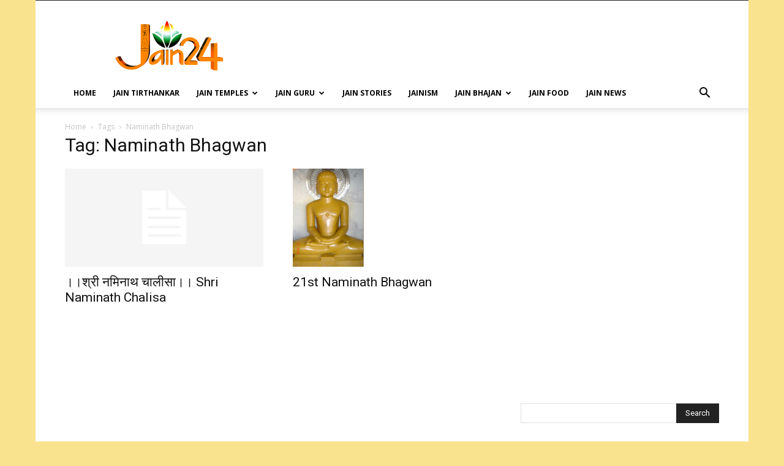

--- FILE ---
content_type: text/html; charset=UTF-8
request_url: https://www.jain24.com/tag/naminath-bhagwan/
body_size: 26152
content:
<!doctype html >
<!--[if IE 8]>    <html class="ie8" lang="en"> <![endif]-->
<!--[if IE 9]>    <html class="ie9" lang="en"> <![endif]-->
<!--[if gt IE 8]><!--> <html lang="en-US"
 xmlns:fb="http://ogp.me/ns/fb#"> <!--<![endif]-->
<head>
    <title>Naminath Bhagwan Archives -</title>
    <meta charset="UTF-8" />
    <meta name="viewport" content="width=device-width, initial-scale=1.0">
    <link rel="pingback" href="https://www.jain24.com/xmlrpc.php" />
    <meta name='robots' content='index, follow, max-image-preview:large, max-snippet:-1, max-video-preview:-1' />
	<style>img:is([sizes="auto" i], [sizes^="auto," i]) { contain-intrinsic-size: 3000px 1500px }</style>
	<link rel="icon" type="image/png" href="http://www.jain24.com/wp-content/uploads/2015/02/jain24.png">
	<!-- This site is optimized with the Yoast SEO plugin v23.7 - https://yoast.com/wordpress/plugins/seo/ -->
	<link rel="canonical" href="https://www.jain24.com/tag/naminath-bhagwan/" />
	<meta property="og:locale" content="en_US" />
	<meta property="og:type" content="article" />
	<meta property="og:title" content="Naminath Bhagwan Archives -" />
	<meta property="og:url" content="https://www.jain24.com/tag/naminath-bhagwan/" />
	<meta name="twitter:card" content="summary_large_image" />
	<script type="application/ld+json" class="yoast-schema-graph">{"@context":"https://schema.org","@graph":[{"@type":"CollectionPage","@id":"https://www.jain24.com/tag/naminath-bhagwan/","url":"https://www.jain24.com/tag/naminath-bhagwan/","name":"Naminath Bhagwan Archives -","isPartOf":{"@id":"https://www.jain24.com/#website"},"breadcrumb":{"@id":"https://www.jain24.com/tag/naminath-bhagwan/#breadcrumb"},"inLanguage":"en-US"},{"@type":"BreadcrumbList","@id":"https://www.jain24.com/tag/naminath-bhagwan/#breadcrumb","itemListElement":[{"@type":"ListItem","position":1,"name":"Home","item":"https://www.jain24.com/"},{"@type":"ListItem","position":2,"name":"Naminath Bhagwan"}]},{"@type":"WebSite","@id":"https://www.jain24.com/#website","url":"https://www.jain24.com/","name":"","description":"","publisher":{"@id":"https://www.jain24.com/#organization"},"potentialAction":[{"@type":"SearchAction","target":{"@type":"EntryPoint","urlTemplate":"https://www.jain24.com/?s={search_term_string}"},"query-input":{"@type":"PropertyValueSpecification","valueRequired":true,"valueName":"search_term_string"}}],"inLanguage":"en-US"},{"@type":"Organization","@id":"https://www.jain24.com/#organization","name":"Jain24","url":"https://www.jain24.com/","logo":{"@type":"ImageObject","inLanguage":"en-US","@id":"https://www.jain24.com/#/schema/logo/image/","url":"https://www.jain24.com/wp-content/uploads/2015/12/Jain24com-logo-copy-or.png","contentUrl":"https://www.jain24.com/wp-content/uploads/2015/12/Jain24com-logo-copy-or.png","width":360,"height":174,"caption":"Jain24"},"image":{"@id":"https://www.jain24.com/#/schema/logo/image/"},"sameAs":["https://www.facebook.com/jain24online/","https://www.youtube.com/Jain24"]}]}</script>
	<!-- / Yoast SEO plugin. -->


<link rel='dns-prefetch' href='//www.googletagmanager.com' />
<link rel='dns-prefetch' href='//fonts.googleapis.com' />
<link rel='dns-prefetch' href='//pagead2.googlesyndication.com' />
<link rel="alternate" type="application/rss+xml" title=" &raquo; Feed" href="https://www.jain24.com/feed/" />
<link rel="alternate" type="application/rss+xml" title=" &raquo; Comments Feed" href="https://www.jain24.com/comments/feed/" />
<link rel="alternate" type="application/rss+xml" title=" &raquo; Naminath Bhagwan Tag Feed" href="https://www.jain24.com/tag/naminath-bhagwan/feed/" />
<script type="text/javascript">
/* <![CDATA[ */
window._wpemojiSettings = {"baseUrl":"https:\/\/s.w.org\/images\/core\/emoji\/15.0.3\/72x72\/","ext":".png","svgUrl":"https:\/\/s.w.org\/images\/core\/emoji\/15.0.3\/svg\/","svgExt":".svg","source":{"concatemoji":"https:\/\/www.jain24.com\/wp-includes\/js\/wp-emoji-release.min.js?ver=6.7.4"}};
/*! This file is auto-generated */
!function(i,n){var o,s,e;function c(e){try{var t={supportTests:e,timestamp:(new Date).valueOf()};sessionStorage.setItem(o,JSON.stringify(t))}catch(e){}}function p(e,t,n){e.clearRect(0,0,e.canvas.width,e.canvas.height),e.fillText(t,0,0);var t=new Uint32Array(e.getImageData(0,0,e.canvas.width,e.canvas.height).data),r=(e.clearRect(0,0,e.canvas.width,e.canvas.height),e.fillText(n,0,0),new Uint32Array(e.getImageData(0,0,e.canvas.width,e.canvas.height).data));return t.every(function(e,t){return e===r[t]})}function u(e,t,n){switch(t){case"flag":return n(e,"\ud83c\udff3\ufe0f\u200d\u26a7\ufe0f","\ud83c\udff3\ufe0f\u200b\u26a7\ufe0f")?!1:!n(e,"\ud83c\uddfa\ud83c\uddf3","\ud83c\uddfa\u200b\ud83c\uddf3")&&!n(e,"\ud83c\udff4\udb40\udc67\udb40\udc62\udb40\udc65\udb40\udc6e\udb40\udc67\udb40\udc7f","\ud83c\udff4\u200b\udb40\udc67\u200b\udb40\udc62\u200b\udb40\udc65\u200b\udb40\udc6e\u200b\udb40\udc67\u200b\udb40\udc7f");case"emoji":return!n(e,"\ud83d\udc26\u200d\u2b1b","\ud83d\udc26\u200b\u2b1b")}return!1}function f(e,t,n){var r="undefined"!=typeof WorkerGlobalScope&&self instanceof WorkerGlobalScope?new OffscreenCanvas(300,150):i.createElement("canvas"),a=r.getContext("2d",{willReadFrequently:!0}),o=(a.textBaseline="top",a.font="600 32px Arial",{});return e.forEach(function(e){o[e]=t(a,e,n)}),o}function t(e){var t=i.createElement("script");t.src=e,t.defer=!0,i.head.appendChild(t)}"undefined"!=typeof Promise&&(o="wpEmojiSettingsSupports",s=["flag","emoji"],n.supports={everything:!0,everythingExceptFlag:!0},e=new Promise(function(e){i.addEventListener("DOMContentLoaded",e,{once:!0})}),new Promise(function(t){var n=function(){try{var e=JSON.parse(sessionStorage.getItem(o));if("object"==typeof e&&"number"==typeof e.timestamp&&(new Date).valueOf()<e.timestamp+604800&&"object"==typeof e.supportTests)return e.supportTests}catch(e){}return null}();if(!n){if("undefined"!=typeof Worker&&"undefined"!=typeof OffscreenCanvas&&"undefined"!=typeof URL&&URL.createObjectURL&&"undefined"!=typeof Blob)try{var e="postMessage("+f.toString()+"("+[JSON.stringify(s),u.toString(),p.toString()].join(",")+"));",r=new Blob([e],{type:"text/javascript"}),a=new Worker(URL.createObjectURL(r),{name:"wpTestEmojiSupports"});return void(a.onmessage=function(e){c(n=e.data),a.terminate(),t(n)})}catch(e){}c(n=f(s,u,p))}t(n)}).then(function(e){for(var t in e)n.supports[t]=e[t],n.supports.everything=n.supports.everything&&n.supports[t],"flag"!==t&&(n.supports.everythingExceptFlag=n.supports.everythingExceptFlag&&n.supports[t]);n.supports.everythingExceptFlag=n.supports.everythingExceptFlag&&!n.supports.flag,n.DOMReady=!1,n.readyCallback=function(){n.DOMReady=!0}}).then(function(){return e}).then(function(){var e;n.supports.everything||(n.readyCallback(),(e=n.source||{}).concatemoji?t(e.concatemoji):e.wpemoji&&e.twemoji&&(t(e.twemoji),t(e.wpemoji)))}))}((window,document),window._wpemojiSettings);
/* ]]> */
</script>
<style id='wp-emoji-styles-inline-css' type='text/css'>

	img.wp-smiley, img.emoji {
		display: inline !important;
		border: none !important;
		box-shadow: none !important;
		height: 1em !important;
		width: 1em !important;
		margin: 0 0.07em !important;
		vertical-align: -0.1em !important;
		background: none !important;
		padding: 0 !important;
	}
</style>
<style id='classic-theme-styles-inline-css' type='text/css'>
/*! This file is auto-generated */
.wp-block-button__link{color:#fff;background-color:#32373c;border-radius:9999px;box-shadow:none;text-decoration:none;padding:calc(.667em + 2px) calc(1.333em + 2px);font-size:1.125em}.wp-block-file__button{background:#32373c;color:#fff;text-decoration:none}
</style>
<style id='global-styles-inline-css' type='text/css'>
:root{--wp--preset--aspect-ratio--square: 1;--wp--preset--aspect-ratio--4-3: 4/3;--wp--preset--aspect-ratio--3-4: 3/4;--wp--preset--aspect-ratio--3-2: 3/2;--wp--preset--aspect-ratio--2-3: 2/3;--wp--preset--aspect-ratio--16-9: 16/9;--wp--preset--aspect-ratio--9-16: 9/16;--wp--preset--color--black: #000000;--wp--preset--color--cyan-bluish-gray: #abb8c3;--wp--preset--color--white: #ffffff;--wp--preset--color--pale-pink: #f78da7;--wp--preset--color--vivid-red: #cf2e2e;--wp--preset--color--luminous-vivid-orange: #ff6900;--wp--preset--color--luminous-vivid-amber: #fcb900;--wp--preset--color--light-green-cyan: #7bdcb5;--wp--preset--color--vivid-green-cyan: #00d084;--wp--preset--color--pale-cyan-blue: #8ed1fc;--wp--preset--color--vivid-cyan-blue: #0693e3;--wp--preset--color--vivid-purple: #9b51e0;--wp--preset--gradient--vivid-cyan-blue-to-vivid-purple: linear-gradient(135deg,rgba(6,147,227,1) 0%,rgb(155,81,224) 100%);--wp--preset--gradient--light-green-cyan-to-vivid-green-cyan: linear-gradient(135deg,rgb(122,220,180) 0%,rgb(0,208,130) 100%);--wp--preset--gradient--luminous-vivid-amber-to-luminous-vivid-orange: linear-gradient(135deg,rgba(252,185,0,1) 0%,rgba(255,105,0,1) 100%);--wp--preset--gradient--luminous-vivid-orange-to-vivid-red: linear-gradient(135deg,rgba(255,105,0,1) 0%,rgb(207,46,46) 100%);--wp--preset--gradient--very-light-gray-to-cyan-bluish-gray: linear-gradient(135deg,rgb(238,238,238) 0%,rgb(169,184,195) 100%);--wp--preset--gradient--cool-to-warm-spectrum: linear-gradient(135deg,rgb(74,234,220) 0%,rgb(151,120,209) 20%,rgb(207,42,186) 40%,rgb(238,44,130) 60%,rgb(251,105,98) 80%,rgb(254,248,76) 100%);--wp--preset--gradient--blush-light-purple: linear-gradient(135deg,rgb(255,206,236) 0%,rgb(152,150,240) 100%);--wp--preset--gradient--blush-bordeaux: linear-gradient(135deg,rgb(254,205,165) 0%,rgb(254,45,45) 50%,rgb(107,0,62) 100%);--wp--preset--gradient--luminous-dusk: linear-gradient(135deg,rgb(255,203,112) 0%,rgb(199,81,192) 50%,rgb(65,88,208) 100%);--wp--preset--gradient--pale-ocean: linear-gradient(135deg,rgb(255,245,203) 0%,rgb(182,227,212) 50%,rgb(51,167,181) 100%);--wp--preset--gradient--electric-grass: linear-gradient(135deg,rgb(202,248,128) 0%,rgb(113,206,126) 100%);--wp--preset--gradient--midnight: linear-gradient(135deg,rgb(2,3,129) 0%,rgb(40,116,252) 100%);--wp--preset--font-size--small: 11px;--wp--preset--font-size--medium: 20px;--wp--preset--font-size--large: 32px;--wp--preset--font-size--x-large: 42px;--wp--preset--font-size--regular: 15px;--wp--preset--font-size--larger: 50px;--wp--preset--spacing--20: 0.44rem;--wp--preset--spacing--30: 0.67rem;--wp--preset--spacing--40: 1rem;--wp--preset--spacing--50: 1.5rem;--wp--preset--spacing--60: 2.25rem;--wp--preset--spacing--70: 3.38rem;--wp--preset--spacing--80: 5.06rem;--wp--preset--shadow--natural: 6px 6px 9px rgba(0, 0, 0, 0.2);--wp--preset--shadow--deep: 12px 12px 50px rgba(0, 0, 0, 0.4);--wp--preset--shadow--sharp: 6px 6px 0px rgba(0, 0, 0, 0.2);--wp--preset--shadow--outlined: 6px 6px 0px -3px rgba(255, 255, 255, 1), 6px 6px rgba(0, 0, 0, 1);--wp--preset--shadow--crisp: 6px 6px 0px rgba(0, 0, 0, 1);}:where(.is-layout-flex){gap: 0.5em;}:where(.is-layout-grid){gap: 0.5em;}body .is-layout-flex{display: flex;}.is-layout-flex{flex-wrap: wrap;align-items: center;}.is-layout-flex > :is(*, div){margin: 0;}body .is-layout-grid{display: grid;}.is-layout-grid > :is(*, div){margin: 0;}:where(.wp-block-columns.is-layout-flex){gap: 2em;}:where(.wp-block-columns.is-layout-grid){gap: 2em;}:where(.wp-block-post-template.is-layout-flex){gap: 1.25em;}:where(.wp-block-post-template.is-layout-grid){gap: 1.25em;}.has-black-color{color: var(--wp--preset--color--black) !important;}.has-cyan-bluish-gray-color{color: var(--wp--preset--color--cyan-bluish-gray) !important;}.has-white-color{color: var(--wp--preset--color--white) !important;}.has-pale-pink-color{color: var(--wp--preset--color--pale-pink) !important;}.has-vivid-red-color{color: var(--wp--preset--color--vivid-red) !important;}.has-luminous-vivid-orange-color{color: var(--wp--preset--color--luminous-vivid-orange) !important;}.has-luminous-vivid-amber-color{color: var(--wp--preset--color--luminous-vivid-amber) !important;}.has-light-green-cyan-color{color: var(--wp--preset--color--light-green-cyan) !important;}.has-vivid-green-cyan-color{color: var(--wp--preset--color--vivid-green-cyan) !important;}.has-pale-cyan-blue-color{color: var(--wp--preset--color--pale-cyan-blue) !important;}.has-vivid-cyan-blue-color{color: var(--wp--preset--color--vivid-cyan-blue) !important;}.has-vivid-purple-color{color: var(--wp--preset--color--vivid-purple) !important;}.has-black-background-color{background-color: var(--wp--preset--color--black) !important;}.has-cyan-bluish-gray-background-color{background-color: var(--wp--preset--color--cyan-bluish-gray) !important;}.has-white-background-color{background-color: var(--wp--preset--color--white) !important;}.has-pale-pink-background-color{background-color: var(--wp--preset--color--pale-pink) !important;}.has-vivid-red-background-color{background-color: var(--wp--preset--color--vivid-red) !important;}.has-luminous-vivid-orange-background-color{background-color: var(--wp--preset--color--luminous-vivid-orange) !important;}.has-luminous-vivid-amber-background-color{background-color: var(--wp--preset--color--luminous-vivid-amber) !important;}.has-light-green-cyan-background-color{background-color: var(--wp--preset--color--light-green-cyan) !important;}.has-vivid-green-cyan-background-color{background-color: var(--wp--preset--color--vivid-green-cyan) !important;}.has-pale-cyan-blue-background-color{background-color: var(--wp--preset--color--pale-cyan-blue) !important;}.has-vivid-cyan-blue-background-color{background-color: var(--wp--preset--color--vivid-cyan-blue) !important;}.has-vivid-purple-background-color{background-color: var(--wp--preset--color--vivid-purple) !important;}.has-black-border-color{border-color: var(--wp--preset--color--black) !important;}.has-cyan-bluish-gray-border-color{border-color: var(--wp--preset--color--cyan-bluish-gray) !important;}.has-white-border-color{border-color: var(--wp--preset--color--white) !important;}.has-pale-pink-border-color{border-color: var(--wp--preset--color--pale-pink) !important;}.has-vivid-red-border-color{border-color: var(--wp--preset--color--vivid-red) !important;}.has-luminous-vivid-orange-border-color{border-color: var(--wp--preset--color--luminous-vivid-orange) !important;}.has-luminous-vivid-amber-border-color{border-color: var(--wp--preset--color--luminous-vivid-amber) !important;}.has-light-green-cyan-border-color{border-color: var(--wp--preset--color--light-green-cyan) !important;}.has-vivid-green-cyan-border-color{border-color: var(--wp--preset--color--vivid-green-cyan) !important;}.has-pale-cyan-blue-border-color{border-color: var(--wp--preset--color--pale-cyan-blue) !important;}.has-vivid-cyan-blue-border-color{border-color: var(--wp--preset--color--vivid-cyan-blue) !important;}.has-vivid-purple-border-color{border-color: var(--wp--preset--color--vivid-purple) !important;}.has-vivid-cyan-blue-to-vivid-purple-gradient-background{background: var(--wp--preset--gradient--vivid-cyan-blue-to-vivid-purple) !important;}.has-light-green-cyan-to-vivid-green-cyan-gradient-background{background: var(--wp--preset--gradient--light-green-cyan-to-vivid-green-cyan) !important;}.has-luminous-vivid-amber-to-luminous-vivid-orange-gradient-background{background: var(--wp--preset--gradient--luminous-vivid-amber-to-luminous-vivid-orange) !important;}.has-luminous-vivid-orange-to-vivid-red-gradient-background{background: var(--wp--preset--gradient--luminous-vivid-orange-to-vivid-red) !important;}.has-very-light-gray-to-cyan-bluish-gray-gradient-background{background: var(--wp--preset--gradient--very-light-gray-to-cyan-bluish-gray) !important;}.has-cool-to-warm-spectrum-gradient-background{background: var(--wp--preset--gradient--cool-to-warm-spectrum) !important;}.has-blush-light-purple-gradient-background{background: var(--wp--preset--gradient--blush-light-purple) !important;}.has-blush-bordeaux-gradient-background{background: var(--wp--preset--gradient--blush-bordeaux) !important;}.has-luminous-dusk-gradient-background{background: var(--wp--preset--gradient--luminous-dusk) !important;}.has-pale-ocean-gradient-background{background: var(--wp--preset--gradient--pale-ocean) !important;}.has-electric-grass-gradient-background{background: var(--wp--preset--gradient--electric-grass) !important;}.has-midnight-gradient-background{background: var(--wp--preset--gradient--midnight) !important;}.has-small-font-size{font-size: var(--wp--preset--font-size--small) !important;}.has-medium-font-size{font-size: var(--wp--preset--font-size--medium) !important;}.has-large-font-size{font-size: var(--wp--preset--font-size--large) !important;}.has-x-large-font-size{font-size: var(--wp--preset--font-size--x-large) !important;}
:where(.wp-block-post-template.is-layout-flex){gap: 1.25em;}:where(.wp-block-post-template.is-layout-grid){gap: 1.25em;}
:where(.wp-block-columns.is-layout-flex){gap: 2em;}:where(.wp-block-columns.is-layout-grid){gap: 2em;}
:root :where(.wp-block-pullquote){font-size: 1.5em;line-height: 1.6;}
</style>
<link rel='stylesheet' id='contact-form-7-css' href='https://www.jain24.com/wp-content/plugins/contact-form-7/includes/css/styles.css?ver=6.0.6' type='text/css' media='all' />
<link rel='stylesheet' id='td-plugin-multi-purpose-css' href='https://www.jain24.com/wp-content/plugins/td-composer/td-multi-purpose/style.css?ver=def8edc4e13d95bdf49953a9dce2f608' type='text/css' media='all' />
<link rel='stylesheet' id='google-fonts-style-css' href='https://fonts.googleapis.com/css?family=Open+Sans%3A400%2C600%2C700%7CRoboto%3A400%2C600%2C700&#038;display=swap&#038;ver=12.6.8' type='text/css' media='all' />
<link rel='stylesheet' id='heateor_sss_frontend_css-css' href='https://www.jain24.com/wp-content/plugins/sassy-social-share/public/css/sassy-social-share-public.css?ver=3.3.76' type='text/css' media='all' />
<style id='heateor_sss_frontend_css-inline-css' type='text/css'>
.heateor_sss_button_instagram span.heateor_sss_svg,a.heateor_sss_instagram span.heateor_sss_svg{background:radial-gradient(circle at 30% 107%,#fdf497 0,#fdf497 5%,#fd5949 45%,#d6249f 60%,#285aeb 90%)}.heateor_sss_horizontal_sharing .heateor_sss_svg,.heateor_sss_standard_follow_icons_container .heateor_sss_svg{color:#fff;border-width:0px;border-style:solid;border-color:transparent}.heateor_sss_horizontal_sharing .heateorSssTCBackground{color:#666}.heateor_sss_horizontal_sharing span.heateor_sss_svg:hover,.heateor_sss_standard_follow_icons_container span.heateor_sss_svg:hover{border-color:transparent;}.heateor_sss_vertical_sharing span.heateor_sss_svg,.heateor_sss_floating_follow_icons_container span.heateor_sss_svg{color:#fff;border-width:0px;border-style:solid;border-color:transparent;}.heateor_sss_vertical_sharing .heateorSssTCBackground{color:#666;}.heateor_sss_vertical_sharing span.heateor_sss_svg:hover,.heateor_sss_floating_follow_icons_container span.heateor_sss_svg:hover{border-color:transparent;}@media screen and (max-width:783px) {.heateor_sss_vertical_sharing{display:none!important}}div.heateor_sss_mobile_footer{display:none;}@media screen and (max-width:783px){div.heateor_sss_bottom_sharing .heateorSssTCBackground{background-color:white}div.heateor_sss_bottom_sharing{width:100%!important;left:0!important;}div.heateor_sss_bottom_sharing a{width:12.5% !important;}div.heateor_sss_bottom_sharing .heateor_sss_svg{width: 100% !important;}div.heateor_sss_bottom_sharing div.heateorSssTotalShareCount{font-size:1em!important;line-height:28px!important}div.heateor_sss_bottom_sharing div.heateorSssTotalShareText{font-size:.7em!important;line-height:0px!important}div.heateor_sss_mobile_footer{display:block;height:40px;}.heateor_sss_bottom_sharing{padding:0!important;display:block!important;width:auto!important;bottom:-2px!important;top: auto!important;}.heateor_sss_bottom_sharing .heateor_sss_square_count{line-height:inherit;}.heateor_sss_bottom_sharing .heateorSssSharingArrow{display:none;}.heateor_sss_bottom_sharing .heateorSssTCBackground{margin-right:1.1em!important}}
</style>
<link rel='stylesheet' id='td-theme-css' href='https://www.jain24.com/wp-content/themes/Newspaper/style.css?ver=12.6.8' type='text/css' media='all' />
<style id='td-theme-inline-css' type='text/css'>@media (max-width:767px){.td-header-desktop-wrap{display:none}}@media (min-width:767px){.td-header-mobile-wrap{display:none}}</style>
<link rel='stylesheet' id='td-legacy-framework-front-style-css' href='https://www.jain24.com/wp-content/plugins/td-composer/legacy/Newspaper/assets/css/td_legacy_main.css?ver=def8edc4e13d95bdf49953a9dce2f608' type='text/css' media='all' />
<link rel='stylesheet' id='td-standard-pack-framework-front-style-css' href='https://www.jain24.com/wp-content/plugins/td-standard-pack/Newspaper/assets/css/td_standard_pack_main.css?ver=1b3d5bf2c64738aa07b4643e31257da9' type='text/css' media='all' />
<link rel='stylesheet' id='tdb_style_cloud_templates_front-css' href='https://www.jain24.com/wp-content/plugins/td-cloud-library/assets/css/tdb_main.css?ver=b33652f2535d2f3812f59e306e26300d' type='text/css' media='all' />
<script type="text/javascript" src="https://www.jain24.com/wp-includes/js/jquery/jquery.min.js?ver=3.7.1" id="jquery-core-js"></script>
<script type="text/javascript" src="https://www.jain24.com/wp-includes/js/jquery/jquery-migrate.min.js?ver=3.4.1" id="jquery-migrate-js"></script>
<script type="text/javascript" src="https://www.jain24.com/wp-content/plugins/wonderplugin-gallery/engine/wonderplugingallery.js?ver=6.6" id="wonderplugin-gallery-script-js"></script>

<!-- Google tag (gtag.js) snippet added by Site Kit -->

<!-- Google Analytics snippet added by Site Kit -->
<script type="text/javascript" src="https://www.googletagmanager.com/gtag/js?id=GT-K4CGFWV" id="google_gtagjs-js" async></script>
<script type="text/javascript" id="google_gtagjs-js-after">
/* <![CDATA[ */
window.dataLayer = window.dataLayer || [];function gtag(){dataLayer.push(arguments);}
gtag("set","linker",{"domains":["www.jain24.com"]});
gtag("js", new Date());
gtag("set", "developer_id.dZTNiMT", true);
gtag("config", "GT-K4CGFWV");
/* ]]> */
</script>

<!-- End Google tag (gtag.js) snippet added by Site Kit -->
<link rel="https://api.w.org/" href="https://www.jain24.com/wp-json/" /><link rel="alternate" title="JSON" type="application/json" href="https://www.jain24.com/wp-json/wp/v2/tags/251" /><link rel="EditURI" type="application/rsd+xml" title="RSD" href="https://www.jain24.com/xmlrpc.php?rsd" />
<meta name="generator" content="WordPress 6.7.4" />
<meta property="fb:app_id" content="424074364426198"/><meta name="generator" content="Site Kit by Google 1.138.0" />    <script>
        window.tdb_global_vars = {"wpRestUrl":"https:\/\/www.jain24.com\/wp-json\/","permalinkStructure":"\/%category%\/%postname%\/"};
        window.tdb_p_autoload_vars = {"isAjax":false,"isAdminBarShowing":false};
    </script>
    
    <style id="tdb-global-colors">:root{--accent-color:#fff}</style>

    
	
<!-- Google AdSense meta tags added by Site Kit -->
<meta name="google-adsense-platform-account" content="ca-host-pub-2644536267352236">
<meta name="google-adsense-platform-domain" content="sitekit.withgoogle.com">
<!-- End Google AdSense meta tags added by Site Kit -->
        <script>

      window.OneSignalDeferred = window.OneSignalDeferred || [];

      OneSignalDeferred.push(function(OneSignal) {
        var oneSignal_options = {};
        window._oneSignalInitOptions = oneSignal_options;

        oneSignal_options['serviceWorkerParam'] = { scope: '/' };
oneSignal_options['serviceWorkerPath'] = 'OneSignalSDKWorker.js.php';

        OneSignal.Notifications.setDefaultUrl("https://www.jain24.com");

        oneSignal_options['wordpress'] = true;
oneSignal_options['appId'] = '6b30666f-9a4f-4121-9025-d05af4f253cc';
oneSignal_options['allowLocalhostAsSecureOrigin'] = true;
oneSignal_options['welcomeNotification'] = { };
oneSignal_options['welcomeNotification']['title'] = "";
oneSignal_options['welcomeNotification']['message'] = "";
oneSignal_options['subdomainName'] = "Jain24";
oneSignal_options['promptOptions'] = { };
oneSignal_options['promptOptions']['siteName'] = "http://www.jain24.com";
oneSignal_options['notifyButton'] = { };
oneSignal_options['notifyButton']['enable'] = true;
oneSignal_options['notifyButton']['position'] = 'bottom-right';
oneSignal_options['notifyButton']['theme'] = 'default';
oneSignal_options['notifyButton']['size'] = 'medium';
oneSignal_options['notifyButton']['showCredit'] = false;
oneSignal_options['notifyButton']['text'] = {};
              OneSignal.init(window._oneSignalInitOptions);
              OneSignal.Slidedown.promptPush()      });

      function documentInitOneSignal() {
        var oneSignal_elements = document.getElementsByClassName("OneSignal-prompt");

        var oneSignalLinkClickHandler = function(event) { OneSignal.Notifications.requestPermission(); event.preventDefault(); };        for(var i = 0; i < oneSignal_elements.length; i++)
          oneSignal_elements[i].addEventListener('click', oneSignalLinkClickHandler, false);
      }

      if (document.readyState === 'complete') {
           documentInitOneSignal();
      }
      else {
           window.addEventListener("load", function(event){
               documentInitOneSignal();
          });
      }
    </script>

<!-- Google AdSense snippet added by Site Kit -->
<script type="text/javascript" async="async" src="https://pagead2.googlesyndication.com/pagead/js/adsbygoogle.js?client=ca-pub-6404489223920703&amp;host=ca-host-pub-2644536267352236" crossorigin="anonymous"></script>

<!-- End Google AdSense snippet added by Site Kit -->

<!-- JS generated by theme -->

<script type="text/javascript" id="td-generated-header-js">
    
    

	    var tdBlocksArray = []; //here we store all the items for the current page

	    // td_block class - each ajax block uses a object of this class for requests
	    function tdBlock() {
		    this.id = '';
		    this.block_type = 1; //block type id (1-234 etc)
		    this.atts = '';
		    this.td_column_number = '';
		    this.td_current_page = 1; //
		    this.post_count = 0; //from wp
		    this.found_posts = 0; //from wp
		    this.max_num_pages = 0; //from wp
		    this.td_filter_value = ''; //current live filter value
		    this.is_ajax_running = false;
		    this.td_user_action = ''; // load more or infinite loader (used by the animation)
		    this.header_color = '';
		    this.ajax_pagination_infinite_stop = ''; //show load more at page x
	    }

        // td_js_generator - mini detector
        ( function () {
            var htmlTag = document.getElementsByTagName("html")[0];

	        if ( navigator.userAgent.indexOf("MSIE 10.0") > -1 ) {
                htmlTag.className += ' ie10';
            }

            if ( !!navigator.userAgent.match(/Trident.*rv\:11\./) ) {
                htmlTag.className += ' ie11';
            }

	        if ( navigator.userAgent.indexOf("Edge") > -1 ) {
                htmlTag.className += ' ieEdge';
            }

            if ( /(iPad|iPhone|iPod)/g.test(navigator.userAgent) ) {
                htmlTag.className += ' td-md-is-ios';
            }

            var user_agent = navigator.userAgent.toLowerCase();
            if ( user_agent.indexOf("android") > -1 ) {
                htmlTag.className += ' td-md-is-android';
            }

            if ( -1 !== navigator.userAgent.indexOf('Mac OS X')  ) {
                htmlTag.className += ' td-md-is-os-x';
            }

            if ( /chrom(e|ium)/.test(navigator.userAgent.toLowerCase()) ) {
               htmlTag.className += ' td-md-is-chrome';
            }

            if ( -1 !== navigator.userAgent.indexOf('Firefox') ) {
                htmlTag.className += ' td-md-is-firefox';
            }

            if ( -1 !== navigator.userAgent.indexOf('Safari') && -1 === navigator.userAgent.indexOf('Chrome') ) {
                htmlTag.className += ' td-md-is-safari';
            }

            if( -1 !== navigator.userAgent.indexOf('IEMobile') ){
                htmlTag.className += ' td-md-is-iemobile';
            }

        })();

        var tdLocalCache = {};

        ( function () {
            "use strict";

            tdLocalCache = {
                data: {},
                remove: function (resource_id) {
                    delete tdLocalCache.data[resource_id];
                },
                exist: function (resource_id) {
                    return tdLocalCache.data.hasOwnProperty(resource_id) && tdLocalCache.data[resource_id] !== null;
                },
                get: function (resource_id) {
                    return tdLocalCache.data[resource_id];
                },
                set: function (resource_id, cachedData) {
                    tdLocalCache.remove(resource_id);
                    tdLocalCache.data[resource_id] = cachedData;
                }
            };
        })();

    
    
var td_viewport_interval_list=[{"limitBottom":767,"sidebarWidth":228},{"limitBottom":1018,"sidebarWidth":300},{"limitBottom":1140,"sidebarWidth":324}];
var td_animation_stack_effect="type0";
var tds_animation_stack=true;
var td_animation_stack_specific_selectors=".entry-thumb, img, .td-lazy-img";
var td_animation_stack_general_selectors=".td-animation-stack img, .td-animation-stack .entry-thumb, .post img, .td-animation-stack .td-lazy-img";
var tdc_is_installed="yes";
var td_ajax_url="https:\/\/www.jain24.com\/wp-admin\/admin-ajax.php?td_theme_name=Newspaper&v=12.6.8";
var td_get_template_directory_uri="https:\/\/www.jain24.com\/wp-content\/plugins\/td-composer\/legacy\/common";
var tds_snap_menu="snap";
var tds_logo_on_sticky="show_header_logo";
var tds_header_style="";
var td_please_wait="Please wait...";
var td_email_user_pass_incorrect="User or password incorrect!";
var td_email_user_incorrect="Email or username incorrect!";
var td_email_incorrect="Email incorrect!";
var td_user_incorrect="Username incorrect!";
var td_email_user_empty="Email or username empty!";
var td_pass_empty="Pass empty!";
var td_pass_pattern_incorrect="Invalid Pass Pattern!";
var td_retype_pass_incorrect="Retyped Pass incorrect!";
var tds_more_articles_on_post_enable="show";
var tds_more_articles_on_post_time_to_wait="";
var tds_more_articles_on_post_pages_distance_from_top=0;
var tds_captcha="";
var tds_theme_color_site_wide="#e58e4b";
var tds_smart_sidebar="";
var tdThemeName="Newspaper";
var tdThemeNameWl="Newspaper";
var td_magnific_popup_translation_tPrev="Previous (Left arrow key)";
var td_magnific_popup_translation_tNext="Next (Right arrow key)";
var td_magnific_popup_translation_tCounter="%curr% of %total%";
var td_magnific_popup_translation_ajax_tError="The content from %url% could not be loaded.";
var td_magnific_popup_translation_image_tError="The image #%curr% could not be loaded.";
var tdBlockNonce="bb9bceab40";
var tdMobileMenu="enabled";
var tdMobileSearch="enabled";
var tdDateNamesI18n={"month_names":["January","February","March","April","May","June","July","August","September","October","November","December"],"month_names_short":["Jan","Feb","Mar","Apr","May","Jun","Jul","Aug","Sep","Oct","Nov","Dec"],"day_names":["Sunday","Monday","Tuesday","Wednesday","Thursday","Friday","Saturday"],"day_names_short":["Sun","Mon","Tue","Wed","Thu","Fri","Sat"]};
var tdb_modal_confirm="Save";
var tdb_modal_cancel="Cancel";
var tdb_modal_confirm_alt="Yes";
var tdb_modal_cancel_alt="No";
var td_deploy_mode="deploy";
var td_ad_background_click_link="";
var td_ad_background_click_target="";
</script>


<!-- Header style compiled by theme -->

<style>ul.sf-menu>.menu-item>a{font-size:12px}:root{--td_theme_color:#e58e4b;--td_slider_text:rgba(229,142,75,0.7)}.td-header-style-12 .td-header-menu-wrap-full,.td-header-style-12 .td-affix,.td-grid-style-1.td-hover-1 .td-big-grid-post:hover .td-post-category,.td-grid-style-5.td-hover-1 .td-big-grid-post:hover .td-post-category,.td_category_template_3 .td-current-sub-category,.td_category_template_8 .td-category-header .td-category a.td-current-sub-category,.td_category_template_4 .td-category-siblings .td-category a:hover,.td_block_big_grid_9.td-grid-style-1 .td-post-category,.td_block_big_grid_9.td-grid-style-5 .td-post-category,.td-grid-style-6.td-hover-1 .td-module-thumb:after,.tdm-menu-active-style5 .td-header-menu-wrap .sf-menu>.current-menu-item>a,.tdm-menu-active-style5 .td-header-menu-wrap .sf-menu>.current-menu-ancestor>a,.tdm-menu-active-style5 .td-header-menu-wrap .sf-menu>.current-category-ancestor>a,.tdm-menu-active-style5 .td-header-menu-wrap .sf-menu>li>a:hover,.tdm-menu-active-style5 .td-header-menu-wrap .sf-menu>.sfHover>a{background-color:#e58e4b}.td_mega_menu_sub_cats .cur-sub-cat,.td-mega-span h3 a:hover,.td_mod_mega_menu:hover .entry-title a,.header-search-wrap .result-msg a:hover,.td-header-top-menu .td-drop-down-search .td_module_wrap:hover .entry-title a,.td-header-top-menu .td-icon-search:hover,.td-header-wrap .result-msg a:hover,.top-header-menu li a:hover,.top-header-menu .current-menu-item>a,.top-header-menu .current-menu-ancestor>a,.top-header-menu .current-category-ancestor>a,.td-social-icon-wrap>a:hover,.td-header-sp-top-widget .td-social-icon-wrap a:hover,.td_mod_related_posts:hover h3>a,.td-post-template-11 .td-related-title .td-related-left:hover,.td-post-template-11 .td-related-title .td-related-right:hover,.td-post-template-11 .td-related-title .td-cur-simple-item,.td-post-template-11 .td_block_related_posts .td-next-prev-wrap a:hover,.td-category-header .td-pulldown-category-filter-link:hover,.td-category-siblings .td-subcat-dropdown a:hover,.td-category-siblings .td-subcat-dropdown a.td-current-sub-category,.footer-text-wrap .footer-email-wrap a,.footer-social-wrap a:hover,.td_module_17 .td-read-more a:hover,.td_module_18 .td-read-more a:hover,.td_module_19 .td-post-author-name a:hover,.td-pulldown-syle-2 .td-subcat-dropdown:hover .td-subcat-more span,.td-pulldown-syle-2 .td-subcat-dropdown:hover .td-subcat-more i,.td-pulldown-syle-3 .td-subcat-dropdown:hover .td-subcat-more span,.td-pulldown-syle-3 .td-subcat-dropdown:hover .td-subcat-more i,.tdm-menu-active-style3 .tdm-header.td-header-wrap .sf-menu>.current-category-ancestor>a,.tdm-menu-active-style3 .tdm-header.td-header-wrap .sf-menu>.current-menu-ancestor>a,.tdm-menu-active-style3 .tdm-header.td-header-wrap .sf-menu>.current-menu-item>a,.tdm-menu-active-style3 .tdm-header.td-header-wrap .sf-menu>.sfHover>a,.tdm-menu-active-style3 .tdm-header.td-header-wrap .sf-menu>li>a:hover{color:#e58e4b}.td-mega-menu-page .wpb_content_element ul li a:hover,.td-theme-wrap .td-aj-search-results .td_module_wrap:hover .entry-title a,.td-theme-wrap .header-search-wrap .result-msg a:hover{color:#e58e4b!important}.td_category_template_8 .td-category-header .td-category a.td-current-sub-category,.td_category_template_4 .td-category-siblings .td-category a:hover,.tdm-menu-active-style4 .tdm-header .sf-menu>.current-menu-item>a,.tdm-menu-active-style4 .tdm-header .sf-menu>.current-menu-ancestor>a,.tdm-menu-active-style4 .tdm-header .sf-menu>.current-category-ancestor>a,.tdm-menu-active-style4 .tdm-header .sf-menu>li>a:hover,.tdm-menu-active-style4 .tdm-header .sf-menu>.sfHover>a{border-color:#e58e4b}ul.sf-menu>.td-menu-item>a,.td-theme-wrap .td-header-menu-social{font-size:12px}body{background-color:#fae38e}ul.sf-menu>.menu-item>a{font-size:12px}:root{--td_theme_color:#e58e4b;--td_slider_text:rgba(229,142,75,0.7)}.td-header-style-12 .td-header-menu-wrap-full,.td-header-style-12 .td-affix,.td-grid-style-1.td-hover-1 .td-big-grid-post:hover .td-post-category,.td-grid-style-5.td-hover-1 .td-big-grid-post:hover .td-post-category,.td_category_template_3 .td-current-sub-category,.td_category_template_8 .td-category-header .td-category a.td-current-sub-category,.td_category_template_4 .td-category-siblings .td-category a:hover,.td_block_big_grid_9.td-grid-style-1 .td-post-category,.td_block_big_grid_9.td-grid-style-5 .td-post-category,.td-grid-style-6.td-hover-1 .td-module-thumb:after,.tdm-menu-active-style5 .td-header-menu-wrap .sf-menu>.current-menu-item>a,.tdm-menu-active-style5 .td-header-menu-wrap .sf-menu>.current-menu-ancestor>a,.tdm-menu-active-style5 .td-header-menu-wrap .sf-menu>.current-category-ancestor>a,.tdm-menu-active-style5 .td-header-menu-wrap .sf-menu>li>a:hover,.tdm-menu-active-style5 .td-header-menu-wrap .sf-menu>.sfHover>a{background-color:#e58e4b}.td_mega_menu_sub_cats .cur-sub-cat,.td-mega-span h3 a:hover,.td_mod_mega_menu:hover .entry-title a,.header-search-wrap .result-msg a:hover,.td-header-top-menu .td-drop-down-search .td_module_wrap:hover .entry-title a,.td-header-top-menu .td-icon-search:hover,.td-header-wrap .result-msg a:hover,.top-header-menu li a:hover,.top-header-menu .current-menu-item>a,.top-header-menu .current-menu-ancestor>a,.top-header-menu .current-category-ancestor>a,.td-social-icon-wrap>a:hover,.td-header-sp-top-widget .td-social-icon-wrap a:hover,.td_mod_related_posts:hover h3>a,.td-post-template-11 .td-related-title .td-related-left:hover,.td-post-template-11 .td-related-title .td-related-right:hover,.td-post-template-11 .td-related-title .td-cur-simple-item,.td-post-template-11 .td_block_related_posts .td-next-prev-wrap a:hover,.td-category-header .td-pulldown-category-filter-link:hover,.td-category-siblings .td-subcat-dropdown a:hover,.td-category-siblings .td-subcat-dropdown a.td-current-sub-category,.footer-text-wrap .footer-email-wrap a,.footer-social-wrap a:hover,.td_module_17 .td-read-more a:hover,.td_module_18 .td-read-more a:hover,.td_module_19 .td-post-author-name a:hover,.td-pulldown-syle-2 .td-subcat-dropdown:hover .td-subcat-more span,.td-pulldown-syle-2 .td-subcat-dropdown:hover .td-subcat-more i,.td-pulldown-syle-3 .td-subcat-dropdown:hover .td-subcat-more span,.td-pulldown-syle-3 .td-subcat-dropdown:hover .td-subcat-more i,.tdm-menu-active-style3 .tdm-header.td-header-wrap .sf-menu>.current-category-ancestor>a,.tdm-menu-active-style3 .tdm-header.td-header-wrap .sf-menu>.current-menu-ancestor>a,.tdm-menu-active-style3 .tdm-header.td-header-wrap .sf-menu>.current-menu-item>a,.tdm-menu-active-style3 .tdm-header.td-header-wrap .sf-menu>.sfHover>a,.tdm-menu-active-style3 .tdm-header.td-header-wrap .sf-menu>li>a:hover{color:#e58e4b}.td-mega-menu-page .wpb_content_element ul li a:hover,.td-theme-wrap .td-aj-search-results .td_module_wrap:hover .entry-title a,.td-theme-wrap .header-search-wrap .result-msg a:hover{color:#e58e4b!important}.td_category_template_8 .td-category-header .td-category a.td-current-sub-category,.td_category_template_4 .td-category-siblings .td-category a:hover,.tdm-menu-active-style4 .tdm-header .sf-menu>.current-menu-item>a,.tdm-menu-active-style4 .tdm-header .sf-menu>.current-menu-ancestor>a,.tdm-menu-active-style4 .tdm-header .sf-menu>.current-category-ancestor>a,.tdm-menu-active-style4 .tdm-header .sf-menu>li>a:hover,.tdm-menu-active-style4 .tdm-header .sf-menu>.sfHover>a{border-color:#e58e4b}ul.sf-menu>.td-menu-item>a,.td-theme-wrap .td-header-menu-social{font-size:12px}</style>




<script type="application/ld+json">
    {
        "@context": "https://schema.org",
        "@type": "BreadcrumbList",
        "itemListElement": [
            {
                "@type": "ListItem",
                "position": 1,
                "item": {
                    "@type": "WebSite",
                    "@id": "https://www.jain24.com/",
                    "name": "Home"
                }
            },
            {
                "@type": "ListItem",
                "position": 2,
                    "item": {
                    "@type": "WebPage",
                    "@id": "https://www.jain24.com/tag/naminath-bhagwan/",
                    "name": "Naminath Bhagwan"
                }
            }    
        ]
    }
</script>

<!-- Button style compiled by theme -->

<style>.tdm-btn-style1{background-color:#e58e4b}.tdm-btn-style2:before{border-color:#e58e4b}.tdm-btn-style2{color:#e58e4b}.tdm-btn-style3{-webkit-box-shadow:0 2px 16px #e58e4b;-moz-box-shadow:0 2px 16px #e58e4b;box-shadow:0 2px 16px #e58e4b}.tdm-btn-style3:hover{-webkit-box-shadow:0 4px 26px #e58e4b;-moz-box-shadow:0 4px 26px #e58e4b;box-shadow:0 4px 26px #e58e4b}</style>

	<style id="tdw-css-placeholder"></style></head>

<body class="archive tag tag-naminath-bhagwan tag-251 wp-custom-logo td-standard-pack global-block-template-1 td-animation-stack-type0 td-boxed-layout" itemscope="itemscope" itemtype="https://schema.org/WebPage">

<div class="td-scroll-up" data-style="style1"><i class="td-icon-menu-up"></i></div>
    <div class="td-menu-background" style="visibility:hidden"></div>
<div id="td-mobile-nav" style="visibility:hidden">
    <div class="td-mobile-container">
        <!-- mobile menu top section -->
        <div class="td-menu-socials-wrap">
            <!-- socials -->
            <div class="td-menu-socials">
                            </div>
            <!-- close button -->
            <div class="td-mobile-close">
                <span><i class="td-icon-close-mobile"></i></span>
            </div>
        </div>

        <!-- login section -->
        
        <!-- menu section -->
        <div class="td-mobile-content">
            <div class="menu-top_menu-container"><ul id="menu-top_menu" class="td-mobile-main-menu"><li id="menu-item-14" class="menu-item menu-item-type-custom menu-item-object-custom menu-item-home menu-item-first menu-item-14"><a href="http://www.jain24.com">Home</a></li>
<li id="menu-item-13" class="menu-item menu-item-type-taxonomy menu-item-object-category menu-item-13"><a href="https://www.jain24.com/jain-tirthankar/">Jain Tirthankar</a></li>
<li id="menu-item-12" class="menu-item menu-item-type-taxonomy menu-item-object-category menu-item-has-children menu-item-12"><a href="https://www.jain24.com/jain-temples/">Jain Temples<i class="td-icon-menu-right td-element-after"></i></a>
<ul class="sub-menu">
	<li id="menu-item-796" class="menu-item menu-item-type-taxonomy menu-item-object-category menu-item-has-children menu-item-796"><a href="https://www.jain24.com/jain-temples/jain-temples-in-andhra-pradesh/">Jain Temples in Andhra Pradesh<i class="td-icon-menu-right td-element-after"></i></a>
	<ul class="sub-menu">
		<li id="menu-item-2276" class="menu-item menu-item-type-taxonomy menu-item-object-category menu-item-2276"><a href="https://www.jain24.com/jain-temples/jain-temples-in-andhra-pradesh/andhra-pradesh-city-temples/">Jain Temples in Andhra Pradesh</a></li>
		<li id="menu-item-2277" class="menu-item menu-item-type-taxonomy menu-item-object-category menu-item-2277"><a href="https://www.jain24.com/jain-temples/jain-temples-in-andhra-pradesh/andhra-pradesh-teerth-place/">Andhra Pradesh Jain Teerth Place</a></li>
	</ul>
</li>
	<li id="menu-item-485" class="menu-item menu-item-type-taxonomy menu-item-object-category menu-item-has-children menu-item-485"><a href="https://www.jain24.com/jain-temples/jain-temples-in-bihar/">Jain Temples in Bihar<i class="td-icon-menu-right td-element-after"></i></a>
	<ul class="sub-menu">
		<li id="menu-item-2278" class="menu-item menu-item-type-taxonomy menu-item-object-category menu-item-2278"><a href="https://www.jain24.com/jain-temples/jain-temples-in-bihar/bihar-city-temples/">Jain Temples in Bihar</a></li>
		<li id="menu-item-2279" class="menu-item menu-item-type-taxonomy menu-item-object-category menu-item-2279"><a href="https://www.jain24.com/jain-temples/jain-temples-in-bihar/bihar-teerth-place/">Bihar Jain Teerth Place</a></li>
	</ul>
</li>
	<li id="menu-item-924" class="menu-item menu-item-type-taxonomy menu-item-object-category menu-item-has-children menu-item-924"><a href="https://www.jain24.com/jain-temples/jain-temples-in-delhi-ncr/">Jain Temples in Delhi / NCR<i class="td-icon-menu-right td-element-after"></i></a>
	<ul class="sub-menu">
		<li id="menu-item-1519" class="menu-item menu-item-type-taxonomy menu-item-object-category menu-item-has-children menu-item-1519"><a href="https://www.jain24.com/jain-temples/jain-temples-in-delhi-ncr/jain-temples-in-delhi/">Jain Temples in Delhi<i class="td-icon-menu-right td-element-after"></i></a>
		<ul class="sub-menu">
			<li id="menu-item-1797" class="menu-item menu-item-type-taxonomy menu-item-object-category menu-item-1797"><a href="https://www.jain24.com/jain-temples/jain-temples-in-delhi-ncr/jain-temples-in-delhi/jain-temples-in-central-delhi/">Jain Temples in Central Delhi</a></li>
			<li id="menu-item-1620" class="menu-item menu-item-type-taxonomy menu-item-object-category menu-item-1620"><a href="https://www.jain24.com/jain-temples/jain-temples-in-delhi-ncr/jain-temples-in-delhi/jain-temples-in-east-delhi/">Jain Temples in East Delhi</a></li>
			<li id="menu-item-1798" class="menu-item menu-item-type-taxonomy menu-item-object-category menu-item-1798"><a href="https://www.jain24.com/jain-temples/jain-temples-in-delhi-ncr/jain-temples-in-delhi/jain-temples-in-north-delhi/">Jain Temples in North Delhi</a></li>
			<li id="menu-item-1745" class="menu-item menu-item-type-taxonomy menu-item-object-category menu-item-1745"><a href="https://www.jain24.com/jain-temples/jain-temples-in-delhi-ncr/jain-temples-in-delhi/north-west-delhi-jain-temples/">North West Delhi Jain Temples</a></li>
			<li id="menu-item-1799" class="menu-item menu-item-type-taxonomy menu-item-object-category menu-item-1799"><a href="https://www.jain24.com/jain-temples/jain-temples-in-delhi-ncr/jain-temples-in-delhi/jain-temples-in-south-delhi/">Jain Temples in South Delhi</a></li>
			<li id="menu-item-1800" class="menu-item menu-item-type-taxonomy menu-item-object-category menu-item-1800"><a href="https://www.jain24.com/jain-temples/jain-temples-in-delhi-ncr/jain-temples-in-delhi/south-west-delhi-jain-temples/">South West Delhi Jain Temples</a></li>
			<li id="menu-item-1801" class="menu-item menu-item-type-taxonomy menu-item-object-category menu-item-1801"><a href="https://www.jain24.com/jain-temples/jain-temples-in-delhi-ncr/jain-temples-in-delhi/jain-temples-in-west-delhi/">Jain Temples in West Delhi</a></li>
		</ul>
</li>
		<li id="menu-item-926" class="menu-item menu-item-type-taxonomy menu-item-object-category menu-item-926"><a href="https://www.jain24.com/jain-temples/jain-temples-in-delhi-ncr/jain-temples-in-faridabad/">Jain Temples in Faridabad</a></li>
		<li id="menu-item-927" class="menu-item menu-item-type-taxonomy menu-item-object-category menu-item-927"><a href="https://www.jain24.com/jain-temples/jain-temples-in-delhi-ncr/jain-temples-in-ghaziabad/">Jain Temples in Ghaziabad</a></li>
		<li id="menu-item-928" class="menu-item menu-item-type-taxonomy menu-item-object-category menu-item-928"><a href="https://www.jain24.com/jain-temples/jain-temples-in-delhi-ncr/jain-temples-in-gurgaon/">Jain Temples in Gurgaon</a></li>
		<li id="menu-item-929" class="menu-item menu-item-type-taxonomy menu-item-object-category menu-item-929"><a href="https://www.jain24.com/jain-temples/jain-temples-in-delhi-ncr/jain-temples-in-noida/">Jain Temples in Noida</a></li>
	</ul>
</li>
	<li id="menu-item-486" class="menu-item menu-item-type-taxonomy menu-item-object-category menu-item-has-children menu-item-486"><a href="https://www.jain24.com/jain-temples/gujarat-temples/">Gujarat Temples<i class="td-icon-menu-right td-element-after"></i></a>
	<ul class="sub-menu">
		<li id="menu-item-2757" class="menu-item menu-item-type-taxonomy menu-item-object-category menu-item-2757"><a href="https://www.jain24.com/jain-temples/gujarat-temples/jain-temples-in-gujarat/">Jain Temples in Gujarat</a></li>
		<li id="menu-item-2758" class="menu-item menu-item-type-taxonomy menu-item-object-category menu-item-2758"><a href="https://www.jain24.com/jain-temples/gujarat-temples/gujarat-teerth-place/">Gujarat Jain Teerth</a></li>
	</ul>
</li>
	<li id="menu-item-833" class="menu-item menu-item-type-taxonomy menu-item-object-category menu-item-has-children menu-item-833"><a href="https://www.jain24.com/jain-temples/haryana/">Haryana Temples<i class="td-icon-menu-right td-element-after"></i></a>
	<ul class="sub-menu">
		<li id="menu-item-2987" class="menu-item menu-item-type-taxonomy menu-item-object-category menu-item-2987"><a href="https://www.jain24.com/jain-temples/haryana/haryana-city-temples/">Haryana Jain Temples</a></li>
		<li id="menu-item-2988" class="menu-item menu-item-type-taxonomy menu-item-object-category menu-item-2988"><a href="https://www.jain24.com/jain-temples/haryana/haryana-teerth-places/">Jain Teerth in Haryana</a></li>
	</ul>
</li>
	<li id="menu-item-782" class="menu-item menu-item-type-taxonomy menu-item-object-category menu-item-782"><a href="https://www.jain24.com/jain-temples/temples-in-jharkhand/">Temples in Jharkhand</a></li>
	<li id="menu-item-487" class="menu-item menu-item-type-taxonomy menu-item-object-category menu-item-487"><a href="https://www.jain24.com/jain-temples/jain-temples-in-karnataka/">Jain Temples in Karnataka</a></li>
	<li id="menu-item-488" class="menu-item menu-item-type-taxonomy menu-item-object-category menu-item-has-children menu-item-488"><a href="https://www.jain24.com/jain-temples/madhya-pradesh-jain-temples/">Madhya Pradesh Jain Temples<i class="td-icon-menu-right td-element-after"></i></a>
	<ul class="sub-menu">
		<li id="menu-item-2602" class="menu-item menu-item-type-taxonomy menu-item-object-category menu-item-has-children menu-item-2602"><a href="https://www.jain24.com/jain-temples/madhya-pradesh-jain-temples/jain-temples-in-madhya-pradesh/">Jain Temples in Madhya Pradesh<i class="td-icon-menu-right td-element-after"></i></a>
		<ul class="sub-menu">
			<li id="menu-item-2984" class="menu-item menu-item-type-custom menu-item-object-custom menu-item-2984"><a href="http://www.jain24.com/tag/indore-jain-temple/">Indore Jain Temple</a></li>
		</ul>
</li>
		<li id="menu-item-2603" class="menu-item menu-item-type-taxonomy menu-item-object-category menu-item-2603"><a href="https://www.jain24.com/jain-temples/madhya-pradesh-jain-temples/madhya-pradesh-teerth-place/">Madhya Pradesh Jain Teerth Place</a></li>
	</ul>
</li>
	<li id="menu-item-489" class="menu-item menu-item-type-taxonomy menu-item-object-category menu-item-has-children menu-item-489"><a href="https://www.jain24.com/jain-temples/maharashtra/">Maharashtra Temples<i class="td-icon-menu-right td-element-after"></i></a>
	<ul class="sub-menu">
		<li id="menu-item-2990" class="menu-item menu-item-type-taxonomy menu-item-object-category menu-item-2990"><a href="https://www.jain24.com/jain-temples/maharashtra/maharashtra-city-temples/">Jain Temples in Maharashtra</a></li>
		<li id="menu-item-2991" class="menu-item menu-item-type-taxonomy menu-item-object-category menu-item-2991"><a href="https://www.jain24.com/jain-temples/maharashtra/maharashtra-teerth-places/">Maharashtra Jain Teerth Places</a></li>
	</ul>
</li>
	<li id="menu-item-490" class="menu-item menu-item-type-taxonomy menu-item-object-category menu-item-490"><a href="https://www.jain24.com/jain-temples/jain-temple-in-rajasthan/">Jain Temples in Rajasthan</a></li>
	<li id="menu-item-783" class="menu-item menu-item-type-taxonomy menu-item-object-category menu-item-783"><a href="https://www.jain24.com/jain-temples/outside-india/">Jain Temples Outside India</a></li>
	<li id="menu-item-798" class="menu-item menu-item-type-taxonomy menu-item-object-category menu-item-798"><a href="https://www.jain24.com/jain-temples/temples-in-tamilnadu/">Temples in Tamilnadu</a></li>
	<li id="menu-item-491" class="menu-item menu-item-type-taxonomy menu-item-object-category menu-item-has-children menu-item-491"><a href="https://www.jain24.com/jain-temples/uttar-pradesh/">Uttar Pradesh Temples<i class="td-icon-menu-right td-element-after"></i></a>
	<ul class="sub-menu">
		<li id="menu-item-2281" class="menu-item menu-item-type-taxonomy menu-item-object-category menu-item-has-children menu-item-2281"><a href="https://www.jain24.com/jain-temples/uttar-pradesh/jain-temples-in-uttar-pradesh/">Jain Temples in Uttar Pradesh<i class="td-icon-menu-right td-element-after"></i></a>
		<ul class="sub-menu">
			<li id="menu-item-2212" class="menu-item menu-item-type-taxonomy menu-item-object-category menu-item-2212"><a href="https://www.jain24.com/jain-temples/uttar-pradesh/jain-temples-in-uttar-pradesh/jain-temples-in-agra/">Jain Temples in Agra</a></li>
			<li id="menu-item-1288" class="menu-item menu-item-type-taxonomy menu-item-object-category menu-item-1288"><a href="https://www.jain24.com/jain-temples/uttar-pradesh/jain-temples-in-uttar-pradesh/jain-temples-in-meerut/">Jain Temples in Meerut</a></li>
		</ul>
</li>
		<li id="menu-item-2282" class="menu-item menu-item-type-taxonomy menu-item-object-category menu-item-2282"><a href="https://www.jain24.com/jain-temples/uttar-pradesh/uttar-pradesh-teerth-places/">Uttar Pradesh Teerth Places</a></li>
	</ul>
</li>
</ul>
</li>
<li id="menu-item-9" class="menu-item menu-item-type-taxonomy menu-item-object-category menu-item-has-children menu-item-9"><a href="https://www.jain24.com/guru/">Jain Guru<i class="td-icon-menu-right td-element-after"></i></a>
<ul class="sub-menu">
	<li id="menu-item-6872" class="menu-item menu-item-type-post_type menu-item-object-page menu-item-6872"><a href="https://www.jain24.com/jain-acharya-shri-108-vardhman-sagar-ji-maharaj/">Jain Acharya Shri 108 Vardhman Sagar Ji</a></li>
	<li id="menu-item-5924" class="menu-item menu-item-type-custom menu-item-object-custom menu-item-5924"><a href="http://www.jain24.com/acharya-shri-108-shrut-sagar-ji-maharaj">Acharya Shri 108 Shrut Sagar Ji</a></li>
	<li id="menu-item-4489" class="menu-item menu-item-type-custom menu-item-object-custom menu-item-4489"><a href="http://www.jain24.com/jain-acharya-shri-108-vidyasagar-ji">Jain Acharya Shri 108 VidyaSagar Ji</a></li>
	<li id="menu-item-3877" class="menu-item menu-item-type-custom menu-item-object-custom menu-item-3877"><a href="http://www.jain24.com/jain-upadhyay-shri-gupti-sagar-ji/">Jain Upadhyay Shri Gupti Sagar Ji</a></li>
	<li id="menu-item-4491" class="menu-item menu-item-type-custom menu-item-object-custom menu-item-4491"><a href="http://www.jain24.com/jain-muni-shri-108-saurabh-sagar-ji/">Jain Muni Shri 108 Saurabh Sagar Ji</a></li>
	<li id="menu-item-9673" class="menu-item menu-item-type-post_type menu-item-object-page menu-item-9673"><a href="https://www.jain24.com/jain-muni-shri-108-pranamya-sagar-ji/">Jain Muni Shri 108 Pranamya Sagar Ji</a></li>
</ul>
</li>
<li id="menu-item-10" class="menu-item menu-item-type-taxonomy menu-item-object-category menu-item-10"><a href="https://www.jain24.com/jain-tales/">Jain Stories</a></li>
<li id="menu-item-11" class="menu-item menu-item-type-taxonomy menu-item-object-category menu-item-11"><a href="https://www.jain24.com/jainism/">Jainism</a></li>
<li id="menu-item-129" class="menu-item menu-item-type-taxonomy menu-item-object-category menu-item-has-children menu-item-129"><a href="https://www.jain24.com/jain-bhajan/">Jain Bhajan<i class="td-icon-menu-right td-element-after"></i></a>
<ul class="sub-menu">
	<li id="menu-item-130" class="menu-item menu-item-type-taxonomy menu-item-object-category menu-item-130"><a href="https://www.jain24.com/jain-bhajan/jain-aarti/">Jain Aarti</a></li>
	<li id="menu-item-131" class="menu-item menu-item-type-taxonomy menu-item-object-category menu-item-131"><a href="https://www.jain24.com/jain-bhajan/jain-chalisa/">Jain Chalisa</a></li>
	<li id="menu-item-406" class="menu-item menu-item-type-taxonomy menu-item-object-category menu-item-406"><a href="https://www.jain24.com/jain-bhajan/bhaktamar-stotra/">Bhaktamar Stotra</a></li>
	<li id="menu-item-1403" class="menu-item menu-item-type-taxonomy menu-item-object-category menu-item-1403"><a href="https://www.jain24.com/jain-bhajan/puja-sangrah/">Jain Puja Sangrah</a></li>
</ul>
</li>
<li id="menu-item-3389" class="menu-item menu-item-type-custom menu-item-object-custom menu-item-3389"><a href="http://www.jain24.com/jain/jain-food-recipes/">Jain Food</a></li>
<li id="menu-item-7422" class="menu-item menu-item-type-taxonomy menu-item-object-category menu-item-7422"><a href="https://www.jain24.com/news/">Jain News</a></li>
</ul></div>        </div>
    </div>

    <!-- register/login section -->
    </div><div class="td-search-background" style="visibility:hidden"></div>
<div class="td-search-wrap-mob" style="visibility:hidden">
	<div class="td-drop-down-search">
		<form method="get" class="td-search-form" action="https://www.jain24.com/">
			<!-- close button -->
			<div class="td-search-close">
				<span><i class="td-icon-close-mobile"></i></span>
			</div>
			<div role="search" class="td-search-input">
				<span>Search</span>
				<input id="td-header-search-mob" type="text" value="" name="s" autocomplete="off" />
			</div>
		</form>
		<div id="td-aj-search-mob" class="td-ajax-search-flex"></div>
	</div>
</div>

    <div id="td-outer-wrap" class="td-theme-wrap">
    
        
            <div class="tdc-header-wrap ">

            <!--
Header style 1
-->


<div class="td-header-wrap td-header-style-1 ">
    
    <div class="td-header-top-menu-full td-container-wrap ">
        <div class="td-container td-header-row td-header-top-menu">
            
    <div class="top-bar-style-1">
        
<div class="td-header-sp-top-menu">


	</div>
        <div class="td-header-sp-top-widget">
    
    </div>

    </div>

<!-- LOGIN MODAL -->

                <div id="login-form" class="white-popup-block mfp-hide mfp-with-anim td-login-modal-wrap">
                    <div class="td-login-wrap">
                        <a href="#" aria-label="Back" class="td-back-button"><i class="td-icon-modal-back"></i></a>
                        <div id="td-login-div" class="td-login-form-div td-display-block">
                            <div class="td-login-panel-title">Sign in</div>
                            <div class="td-login-panel-descr">Welcome! Log into your account</div>
                            <div class="td_display_err"></div>
                            <form id="loginForm" action="#" method="post">
                                <div class="td-login-inputs"><input class="td-login-input" autocomplete="username" type="text" name="login_email" id="login_email" value="" required><label for="login_email">your username</label></div>
                                <div class="td-login-inputs"><input class="td-login-input" autocomplete="current-password" type="password" name="login_pass" id="login_pass" value="" required><label for="login_pass">your password</label></div>
                                <input type="button"  name="login_button" id="login_button" class="wpb_button btn td-login-button" value="Login">
                                
                            </form>

                            

                            <div class="td-login-info-text"><a href="#" id="forgot-pass-link">Forgot your password? Get help</a></div>
                            
                            
                            
                            
                        </div>

                        

                         <div id="td-forgot-pass-div" class="td-login-form-div td-display-none">
                            <div class="td-login-panel-title">Password recovery</div>
                            <div class="td-login-panel-descr">Recover your password</div>
                            <div class="td_display_err"></div>
                            <form id="forgotpassForm" action="#" method="post">
                                <div class="td-login-inputs"><input class="td-login-input" type="text" name="forgot_email" id="forgot_email" value="" required><label for="forgot_email">your email</label></div>
                                <input type="button" name="forgot_button" id="forgot_button" class="wpb_button btn td-login-button" value="Send My Password">
                            </form>
                            <div class="td-login-info-text">A password will be e-mailed to you.</div>
                        </div>
                        
                        
                    </div>
                </div>
                        </div>
    </div>

    <div class="td-banner-wrap-full td-logo-wrap-full td-container-wrap ">
        <div class="td-container td-header-row td-header-header">
            <div class="td-header-sp-logo">
                            <a class="td-main-logo" href="https://www.jain24.com/">
                <img src="http://www.jain24.com/wp-content/uploads/2015/12/Jain24logo.png" alt=""  width="360" height="174"/>
                <span class="td-visual-hidden"></span>
            </a>
                    </div>
                            <div class="td-header-sp-recs">
                    <div class="td-header-rec-wrap">
    
 <!-- A generated by theme --> 

<script async src="//pagead2.googlesyndication.com/pagead/js/adsbygoogle.js"></script><div class="td-g-rec td-g-rec-id-header td-a-rec-no-translate tdi_1 td_block_template_1 td-a-rec-no-translate">

<style>.tdi_1.td-a-rec{text-align:center}.tdi_1.td-a-rec:not(.td-a-rec-no-translate){transform:translateZ(0)}.tdi_1 .td-element-style{z-index:-1}.tdi_1.td-a-rec-img{text-align:left}.tdi_1.td-a-rec-img img{margin:0 auto 0 0}@media (max-width:767px){.tdi_1.td-a-rec-img{text-align:center}}</style><script type="text/javascript">
var td_screen_width = window.innerWidth;
window.addEventListener("load", function(){            
	            var placeAdEl = document.getElementById("td-ad-placeholder");
			    if ( null !== placeAdEl && td_screen_width >= 1140 ) {
			        
			        /* large monitors */
			        var adEl = document.createElement("ins");
		            placeAdEl.replaceWith(adEl);	
		            adEl.setAttribute("class", "adsbygoogle");
		            adEl.setAttribute("style", "display:inline-block;width:728px;height:90px");	            		                
		            adEl.setAttribute("data-ad-client", "ca-pub-6404489223920703");
		            adEl.setAttribute("data-ad-slot", "5413620197");	            
			        (adsbygoogle = window.adsbygoogle || []).push({});
			    }
			});window.addEventListener("load", function(){            
	            var placeAdEl = document.getElementById("td-ad-placeholder");
			    if ( null !== placeAdEl && td_screen_width >= 1019  && td_screen_width < 1140 ) {
			    
			        /* landscape tablets */
			        var adEl = document.createElement("ins");
		            placeAdEl.replaceWith(adEl);	
		            adEl.setAttribute("class", "adsbygoogle");
		            adEl.setAttribute("style", "display:inline-block;width:468px;height:60px");	            		                
		            adEl.setAttribute("data-ad-client", "ca-pub-6404489223920703");
		            adEl.setAttribute("data-ad-slot", "5413620197");	            
			        (adsbygoogle = window.adsbygoogle || []).push({});
			    }
			});window.addEventListener("load", function(){            
	            var placeAdEl = document.getElementById("td-ad-placeholder");
			    if ( null !== placeAdEl && td_screen_width >= 768  && td_screen_width < 1019 ) {
			    
			        /* portrait tablets */
			        var adEl = document.createElement("ins");
		            placeAdEl.replaceWith(adEl);	
		            adEl.setAttribute("class", "adsbygoogle");
		            adEl.setAttribute("style", "display:inline-block;width:468px;height:60px");	            		                
		            adEl.setAttribute("data-ad-client", "ca-pub-6404489223920703");
		            adEl.setAttribute("data-ad-slot", "5413620197");	            
			        (adsbygoogle = window.adsbygoogle || []).push({});
			    }
			});window.addEventListener("load", function(){            
	            var placeAdEl = document.getElementById("td-ad-placeholder");
			    if ( null !== placeAdEl && td_screen_width < 768 ) {
			    
			        /* Phones */
			        var adEl = document.createElement("ins");
		            placeAdEl.replaceWith(adEl);	
		            adEl.setAttribute("class", "adsbygoogle");
		            adEl.setAttribute("style", "display:inline-block;width:320px;height:50px");	            		                
		            adEl.setAttribute("data-ad-client", "ca-pub-6404489223920703");
		            adEl.setAttribute("data-ad-slot", "5413620197");	            
			        (adsbygoogle = window.adsbygoogle || []).push({});
			    }
			});</script>
<noscript id="td-ad-placeholder"></noscript></div>

 <!-- end A --> 


</div>                </div>
                    </div>
    </div>

    <div class="td-header-menu-wrap-full td-container-wrap ">
        
        <div class="td-header-menu-wrap td-header-gradient ">
            <div class="td-container td-header-row td-header-main-menu">
                <div id="td-header-menu" role="navigation">
        <div id="td-top-mobile-toggle"><a href="#" role="button" aria-label="Menu"><i class="td-icon-font td-icon-mobile"></i></a></div>
        <div class="td-main-menu-logo td-logo-in-header">
                <a class="td-main-logo" href="https://www.jain24.com/">
            <img src="http://www.jain24.com/wp-content/uploads/2015/12/Jain24logo.png" alt=""  width="360" height="174"/>
        </a>
        </div>
    <div class="menu-top_menu-container"><ul id="menu-top_menu-1" class="sf-menu"><li class="menu-item menu-item-type-custom menu-item-object-custom menu-item-home menu-item-first td-menu-item td-normal-menu menu-item-14"><a href="http://www.jain24.com">Home</a></li>
<li class="menu-item menu-item-type-taxonomy menu-item-object-category td-menu-item td-normal-menu menu-item-13"><a href="https://www.jain24.com/jain-tirthankar/">Jain Tirthankar</a></li>
<li class="menu-item menu-item-type-taxonomy menu-item-object-category menu-item-has-children td-menu-item td-normal-menu menu-item-12"><a href="https://www.jain24.com/jain-temples/">Jain Temples</a>
<ul class="sub-menu">
	<li class="menu-item menu-item-type-taxonomy menu-item-object-category menu-item-has-children td-menu-item td-normal-menu menu-item-796"><a href="https://www.jain24.com/jain-temples/jain-temples-in-andhra-pradesh/">Jain Temples in Andhra Pradesh</a>
	<ul class="sub-menu">
		<li class="menu-item menu-item-type-taxonomy menu-item-object-category td-menu-item td-normal-menu menu-item-2276"><a href="https://www.jain24.com/jain-temples/jain-temples-in-andhra-pradesh/andhra-pradesh-city-temples/">Jain Temples in Andhra Pradesh</a></li>
		<li class="menu-item menu-item-type-taxonomy menu-item-object-category td-menu-item td-normal-menu menu-item-2277"><a href="https://www.jain24.com/jain-temples/jain-temples-in-andhra-pradesh/andhra-pradesh-teerth-place/">Andhra Pradesh Jain Teerth Place</a></li>
	</ul>
</li>
	<li class="menu-item menu-item-type-taxonomy menu-item-object-category menu-item-has-children td-menu-item td-normal-menu menu-item-485"><a href="https://www.jain24.com/jain-temples/jain-temples-in-bihar/">Jain Temples in Bihar</a>
	<ul class="sub-menu">
		<li class="menu-item menu-item-type-taxonomy menu-item-object-category td-menu-item td-normal-menu menu-item-2278"><a href="https://www.jain24.com/jain-temples/jain-temples-in-bihar/bihar-city-temples/">Jain Temples in Bihar</a></li>
		<li class="menu-item menu-item-type-taxonomy menu-item-object-category td-menu-item td-normal-menu menu-item-2279"><a href="https://www.jain24.com/jain-temples/jain-temples-in-bihar/bihar-teerth-place/">Bihar Jain Teerth Place</a></li>
	</ul>
</li>
	<li class="menu-item menu-item-type-taxonomy menu-item-object-category menu-item-has-children td-menu-item td-normal-menu menu-item-924"><a href="https://www.jain24.com/jain-temples/jain-temples-in-delhi-ncr/">Jain Temples in Delhi / NCR</a>
	<ul class="sub-menu">
		<li class="menu-item menu-item-type-taxonomy menu-item-object-category menu-item-has-children td-menu-item td-normal-menu menu-item-1519"><a href="https://www.jain24.com/jain-temples/jain-temples-in-delhi-ncr/jain-temples-in-delhi/">Jain Temples in Delhi</a>
		<ul class="sub-menu">
			<li class="menu-item menu-item-type-taxonomy menu-item-object-category td-menu-item td-normal-menu menu-item-1797"><a href="https://www.jain24.com/jain-temples/jain-temples-in-delhi-ncr/jain-temples-in-delhi/jain-temples-in-central-delhi/">Jain Temples in Central Delhi</a></li>
			<li class="menu-item menu-item-type-taxonomy menu-item-object-category td-menu-item td-normal-menu menu-item-1620"><a href="https://www.jain24.com/jain-temples/jain-temples-in-delhi-ncr/jain-temples-in-delhi/jain-temples-in-east-delhi/">Jain Temples in East Delhi</a></li>
			<li class="menu-item menu-item-type-taxonomy menu-item-object-category td-menu-item td-normal-menu menu-item-1798"><a href="https://www.jain24.com/jain-temples/jain-temples-in-delhi-ncr/jain-temples-in-delhi/jain-temples-in-north-delhi/">Jain Temples in North Delhi</a></li>
			<li class="menu-item menu-item-type-taxonomy menu-item-object-category td-menu-item td-normal-menu menu-item-1745"><a href="https://www.jain24.com/jain-temples/jain-temples-in-delhi-ncr/jain-temples-in-delhi/north-west-delhi-jain-temples/">North West Delhi Jain Temples</a></li>
			<li class="menu-item menu-item-type-taxonomy menu-item-object-category td-menu-item td-normal-menu menu-item-1799"><a href="https://www.jain24.com/jain-temples/jain-temples-in-delhi-ncr/jain-temples-in-delhi/jain-temples-in-south-delhi/">Jain Temples in South Delhi</a></li>
			<li class="menu-item menu-item-type-taxonomy menu-item-object-category td-menu-item td-normal-menu menu-item-1800"><a href="https://www.jain24.com/jain-temples/jain-temples-in-delhi-ncr/jain-temples-in-delhi/south-west-delhi-jain-temples/">South West Delhi Jain Temples</a></li>
			<li class="menu-item menu-item-type-taxonomy menu-item-object-category td-menu-item td-normal-menu menu-item-1801"><a href="https://www.jain24.com/jain-temples/jain-temples-in-delhi-ncr/jain-temples-in-delhi/jain-temples-in-west-delhi/">Jain Temples in West Delhi</a></li>
		</ul>
</li>
		<li class="menu-item menu-item-type-taxonomy menu-item-object-category td-menu-item td-normal-menu menu-item-926"><a href="https://www.jain24.com/jain-temples/jain-temples-in-delhi-ncr/jain-temples-in-faridabad/">Jain Temples in Faridabad</a></li>
		<li class="menu-item menu-item-type-taxonomy menu-item-object-category td-menu-item td-normal-menu menu-item-927"><a href="https://www.jain24.com/jain-temples/jain-temples-in-delhi-ncr/jain-temples-in-ghaziabad/">Jain Temples in Ghaziabad</a></li>
		<li class="menu-item menu-item-type-taxonomy menu-item-object-category td-menu-item td-normal-menu menu-item-928"><a href="https://www.jain24.com/jain-temples/jain-temples-in-delhi-ncr/jain-temples-in-gurgaon/">Jain Temples in Gurgaon</a></li>
		<li class="menu-item menu-item-type-taxonomy menu-item-object-category td-menu-item td-normal-menu menu-item-929"><a href="https://www.jain24.com/jain-temples/jain-temples-in-delhi-ncr/jain-temples-in-noida/">Jain Temples in Noida</a></li>
	</ul>
</li>
	<li class="menu-item menu-item-type-taxonomy menu-item-object-category menu-item-has-children td-menu-item td-normal-menu menu-item-486"><a href="https://www.jain24.com/jain-temples/gujarat-temples/">Gujarat Temples</a>
	<ul class="sub-menu">
		<li class="menu-item menu-item-type-taxonomy menu-item-object-category td-menu-item td-normal-menu menu-item-2757"><a href="https://www.jain24.com/jain-temples/gujarat-temples/jain-temples-in-gujarat/">Jain Temples in Gujarat</a></li>
		<li class="menu-item menu-item-type-taxonomy menu-item-object-category td-menu-item td-normal-menu menu-item-2758"><a href="https://www.jain24.com/jain-temples/gujarat-temples/gujarat-teerth-place/">Gujarat Jain Teerth</a></li>
	</ul>
</li>
	<li class="menu-item menu-item-type-taxonomy menu-item-object-category menu-item-has-children td-menu-item td-normal-menu menu-item-833"><a href="https://www.jain24.com/jain-temples/haryana/">Haryana Temples</a>
	<ul class="sub-menu">
		<li class="menu-item menu-item-type-taxonomy menu-item-object-category td-menu-item td-normal-menu menu-item-2987"><a href="https://www.jain24.com/jain-temples/haryana/haryana-city-temples/">Haryana Jain Temples</a></li>
		<li class="menu-item menu-item-type-taxonomy menu-item-object-category td-menu-item td-normal-menu menu-item-2988"><a href="https://www.jain24.com/jain-temples/haryana/haryana-teerth-places/">Jain Teerth in Haryana</a></li>
	</ul>
</li>
	<li class="menu-item menu-item-type-taxonomy menu-item-object-category td-menu-item td-normal-menu menu-item-782"><a href="https://www.jain24.com/jain-temples/temples-in-jharkhand/">Temples in Jharkhand</a></li>
	<li class="menu-item menu-item-type-taxonomy menu-item-object-category td-menu-item td-normal-menu menu-item-487"><a href="https://www.jain24.com/jain-temples/jain-temples-in-karnataka/">Jain Temples in Karnataka</a></li>
	<li class="menu-item menu-item-type-taxonomy menu-item-object-category menu-item-has-children td-menu-item td-normal-menu menu-item-488"><a href="https://www.jain24.com/jain-temples/madhya-pradesh-jain-temples/">Madhya Pradesh Jain Temples</a>
	<ul class="sub-menu">
		<li class="menu-item menu-item-type-taxonomy menu-item-object-category menu-item-has-children td-menu-item td-normal-menu menu-item-2602"><a href="https://www.jain24.com/jain-temples/madhya-pradesh-jain-temples/jain-temples-in-madhya-pradesh/">Jain Temples in Madhya Pradesh</a>
		<ul class="sub-menu">
			<li class="menu-item menu-item-type-custom menu-item-object-custom td-menu-item td-normal-menu menu-item-2984"><a href="http://www.jain24.com/tag/indore-jain-temple/">Indore Jain Temple</a></li>
		</ul>
</li>
		<li class="menu-item menu-item-type-taxonomy menu-item-object-category td-menu-item td-normal-menu menu-item-2603"><a href="https://www.jain24.com/jain-temples/madhya-pradesh-jain-temples/madhya-pradesh-teerth-place/">Madhya Pradesh Jain Teerth Place</a></li>
	</ul>
</li>
	<li class="menu-item menu-item-type-taxonomy menu-item-object-category menu-item-has-children td-menu-item td-normal-menu menu-item-489"><a href="https://www.jain24.com/jain-temples/maharashtra/">Maharashtra Temples</a>
	<ul class="sub-menu">
		<li class="menu-item menu-item-type-taxonomy menu-item-object-category td-menu-item td-normal-menu menu-item-2990"><a href="https://www.jain24.com/jain-temples/maharashtra/maharashtra-city-temples/">Jain Temples in Maharashtra</a></li>
		<li class="menu-item menu-item-type-taxonomy menu-item-object-category td-menu-item td-normal-menu menu-item-2991"><a href="https://www.jain24.com/jain-temples/maharashtra/maharashtra-teerth-places/">Maharashtra Jain Teerth Places</a></li>
	</ul>
</li>
	<li class="menu-item menu-item-type-taxonomy menu-item-object-category td-menu-item td-normal-menu menu-item-490"><a href="https://www.jain24.com/jain-temples/jain-temple-in-rajasthan/">Jain Temples in Rajasthan</a></li>
	<li class="menu-item menu-item-type-taxonomy menu-item-object-category td-menu-item td-normal-menu menu-item-783"><a href="https://www.jain24.com/jain-temples/outside-india/">Jain Temples Outside India</a></li>
	<li class="menu-item menu-item-type-taxonomy menu-item-object-category td-menu-item td-normal-menu menu-item-798"><a href="https://www.jain24.com/jain-temples/temples-in-tamilnadu/">Temples in Tamilnadu</a></li>
	<li class="menu-item menu-item-type-taxonomy menu-item-object-category menu-item-has-children td-menu-item td-normal-menu menu-item-491"><a href="https://www.jain24.com/jain-temples/uttar-pradesh/">Uttar Pradesh Temples</a>
	<ul class="sub-menu">
		<li class="menu-item menu-item-type-taxonomy menu-item-object-category menu-item-has-children td-menu-item td-normal-menu menu-item-2281"><a href="https://www.jain24.com/jain-temples/uttar-pradesh/jain-temples-in-uttar-pradesh/">Jain Temples in Uttar Pradesh</a>
		<ul class="sub-menu">
			<li class="menu-item menu-item-type-taxonomy menu-item-object-category td-menu-item td-normal-menu menu-item-2212"><a href="https://www.jain24.com/jain-temples/uttar-pradesh/jain-temples-in-uttar-pradesh/jain-temples-in-agra/">Jain Temples in Agra</a></li>
			<li class="menu-item menu-item-type-taxonomy menu-item-object-category td-menu-item td-normal-menu menu-item-1288"><a href="https://www.jain24.com/jain-temples/uttar-pradesh/jain-temples-in-uttar-pradesh/jain-temples-in-meerut/">Jain Temples in Meerut</a></li>
		</ul>
</li>
		<li class="menu-item menu-item-type-taxonomy menu-item-object-category td-menu-item td-normal-menu menu-item-2282"><a href="https://www.jain24.com/jain-temples/uttar-pradesh/uttar-pradesh-teerth-places/">Uttar Pradesh Teerth Places</a></li>
	</ul>
</li>
</ul>
</li>
<li class="menu-item menu-item-type-taxonomy menu-item-object-category menu-item-has-children td-menu-item td-normal-menu menu-item-9"><a href="https://www.jain24.com/guru/">Jain Guru</a>
<ul class="sub-menu">
	<li class="menu-item menu-item-type-post_type menu-item-object-page td-menu-item td-normal-menu menu-item-6872"><a href="https://www.jain24.com/jain-acharya-shri-108-vardhman-sagar-ji-maharaj/">Jain Acharya Shri 108 Vardhman Sagar Ji</a></li>
	<li class="menu-item menu-item-type-custom menu-item-object-custom td-menu-item td-normal-menu menu-item-5924"><a href="http://www.jain24.com/acharya-shri-108-shrut-sagar-ji-maharaj">Acharya Shri 108 Shrut Sagar Ji</a></li>
	<li class="menu-item menu-item-type-custom menu-item-object-custom td-menu-item td-normal-menu menu-item-4489"><a href="http://www.jain24.com/jain-acharya-shri-108-vidyasagar-ji">Jain Acharya Shri 108 VidyaSagar Ji</a></li>
	<li class="menu-item menu-item-type-custom menu-item-object-custom td-menu-item td-normal-menu menu-item-3877"><a href="http://www.jain24.com/jain-upadhyay-shri-gupti-sagar-ji/">Jain Upadhyay Shri Gupti Sagar Ji</a></li>
	<li class="menu-item menu-item-type-custom menu-item-object-custom td-menu-item td-normal-menu menu-item-4491"><a href="http://www.jain24.com/jain-muni-shri-108-saurabh-sagar-ji/">Jain Muni Shri 108 Saurabh Sagar Ji</a></li>
	<li class="menu-item menu-item-type-post_type menu-item-object-page td-menu-item td-normal-menu menu-item-9673"><a href="https://www.jain24.com/jain-muni-shri-108-pranamya-sagar-ji/">Jain Muni Shri 108 Pranamya Sagar Ji</a></li>
</ul>
</li>
<li class="menu-item menu-item-type-taxonomy menu-item-object-category td-menu-item td-normal-menu menu-item-10"><a href="https://www.jain24.com/jain-tales/">Jain Stories</a></li>
<li class="menu-item menu-item-type-taxonomy menu-item-object-category td-menu-item td-normal-menu menu-item-11"><a href="https://www.jain24.com/jainism/">Jainism</a></li>
<li class="menu-item menu-item-type-taxonomy menu-item-object-category menu-item-has-children td-menu-item td-normal-menu menu-item-129"><a href="https://www.jain24.com/jain-bhajan/">Jain Bhajan</a>
<ul class="sub-menu">
	<li class="menu-item menu-item-type-taxonomy menu-item-object-category td-menu-item td-normal-menu menu-item-130"><a href="https://www.jain24.com/jain-bhajan/jain-aarti/">Jain Aarti</a></li>
	<li class="menu-item menu-item-type-taxonomy menu-item-object-category td-menu-item td-normal-menu menu-item-131"><a href="https://www.jain24.com/jain-bhajan/jain-chalisa/">Jain Chalisa</a></li>
	<li class="menu-item menu-item-type-taxonomy menu-item-object-category td-menu-item td-normal-menu menu-item-406"><a href="https://www.jain24.com/jain-bhajan/bhaktamar-stotra/">Bhaktamar Stotra</a></li>
	<li class="menu-item menu-item-type-taxonomy menu-item-object-category td-menu-item td-normal-menu menu-item-1403"><a href="https://www.jain24.com/jain-bhajan/puja-sangrah/">Jain Puja Sangrah</a></li>
</ul>
</li>
<li class="menu-item menu-item-type-custom menu-item-object-custom td-menu-item td-normal-menu menu-item-3389"><a href="http://www.jain24.com/jain/jain-food-recipes/">Jain Food</a></li>
<li class="menu-item menu-item-type-taxonomy menu-item-object-category td-menu-item td-normal-menu menu-item-7422"><a href="https://www.jain24.com/news/">Jain News</a></li>
</ul></div></div>


    <div class="header-search-wrap">
        <div class="td-search-btns-wrap">
            <a id="td-header-search-button" href="#" role="button" aria-label="Search" class="dropdown-toggle " data-toggle="dropdown"><i class="td-icon-search"></i></a>
                            <a id="td-header-search-button-mob" href="#" role="button" aria-label="Search" class="dropdown-toggle " data-toggle="dropdown"><i class="td-icon-search"></i></a>
                    </div>

        <div class="td-drop-down-search" aria-labelledby="td-header-search-button">
            <form method="get" class="td-search-form" action="https://www.jain24.com/">
                <div role="search" class="td-head-form-search-wrap">
                    <input id="td-header-search" type="text" value="" name="s" autocomplete="off" /><input class="wpb_button wpb_btn-inverse btn" type="submit" id="td-header-search-top" value="Search" />
                </div>
            </form>
            <div id="td-aj-search"></div>
        </div>
    </div>

            </div>
        </div>
    </div>

</div>
            </div>

            
<div class="td-main-content-wrap td-container-wrap">

    <div class="td-container ">
        <div class="td-crumb-container">
            <div class="entry-crumbs"><span><a title="" class="entry-crumb" href="https://www.jain24.com/">Home</a></span> <i class="td-icon-right td-bread-sep td-bred-no-url-last"></i> <span class="td-bred-no-url-last">Tags</span> <i class="td-icon-right td-bread-sep td-bred-no-url-last"></i> <span class="td-bred-no-url-last">Naminath Bhagwan</span></div>        </div>
        <div class="td-pb-row">
                                    <div class="td-pb-span8 td-main-content">
                            <div class="td-ss-main-content">
                                <div class="td-page-header">
                                    <h1 class="entry-title td-page-title">
                                        <span>Tag: Naminath Bhagwan</span>
                                    </h1>
                                </div>
                                

	<div class="td-block-row">

	<div class="td-block-span6">
<!-- module -->
        <div class="td_module_1 td_module_wrap td-animation-stack td-meta-info-hide">
            <div class="td-module-image">
                <div class="td-module-thumb"><a href="https://www.jain24.com/jain-bhajan/jain-chalisa/%e0%a5%a4%e0%a5%a4%e0%a4%b6%e0%a5%8d%e0%a4%b0%e0%a5%80-%e0%a4%a8%e0%a4%ae%e0%a4%bf%e0%a4%a8%e0%a4%be%e0%a4%a5-%e0%a4%9a%e0%a4%be%e0%a4%b2%e0%a5%80%e0%a4%b8%e0%a4%be%e0%a5%a4%e0%a5%a4-shri-naminath-cha/"  rel="bookmark" class="td-image-wrap " title="।।श्री नमिनाथ चालीसा।। Shri Naminath Chalisa" ><img class="entry-thumb" src="[data-uri]"alt="" data-type="image_tag" data-img-url="https://www.jain24.com/wp-content/plugins/td-standard-pack/Newspaper/assets/images/no-thumb/td_324x160.png"  width="324" height="160" /></a></div>                            </div>
            <h3 class="entry-title td-module-title"><a href="https://www.jain24.com/jain-bhajan/jain-chalisa/%e0%a5%a4%e0%a5%a4%e0%a4%b6%e0%a5%8d%e0%a4%b0%e0%a5%80-%e0%a4%a8%e0%a4%ae%e0%a4%bf%e0%a4%a8%e0%a4%be%e0%a4%a5-%e0%a4%9a%e0%a4%be%e0%a4%b2%e0%a5%80%e0%a4%b8%e0%a4%be%e0%a5%a4%e0%a5%a4-shri-naminath-cha/"  rel="bookmark" title="।।श्री नमिनाथ चालीसा।। Shri Naminath Chalisa">।।श्री नमिनाथ चालीसा।। Shri Naminath Chalisa</a></h3>
            <div class="td-module-meta-info">
                                                            </div>

            
        </div>

        
	</div> <!-- ./td-block-span6 -->

	<div class="td-block-span6">
<!-- module -->
        <div class="td_module_1 td_module_wrap td-animation-stack td-meta-info-hide">
            <div class="td-module-image">
                <div class="td-module-thumb"><a href="https://www.jain24.com/jain-tirthankar/21st-naminath-bhagwan/"  rel="bookmark" class="td-image-wrap " title="21st  Naminath Bhagwan" ><img class="entry-thumb" src="[data-uri]" alt="" title="21st  Naminath Bhagwan" data-type="image_tag" data-img-url="https://www.jain24.com/wp-content/uploads/2015/01/Naminath-Bhagwan.jpg"  width="116" height="160" /></a></div>                            </div>
            <h3 class="entry-title td-module-title"><a href="https://www.jain24.com/jain-tirthankar/21st-naminath-bhagwan/"  rel="bookmark" title="21st  Naminath Bhagwan">21st  Naminath Bhagwan</a></h3>
            <div class="td-module-meta-info">
                                                            </div>

            
        </div>

        
	</div> <!-- ./td-block-span6 --></div><!--./row-fluid-->                            </div>
                        </div>
                        <div class="td-pb-span4 td-main-sidebar">
                            <div class="td-ss-main-sidebar">
                                <aside id="text-6" class="td_block_template_1 widget text-6 widget_text">			<div class="textwidget"><p><script async src="https://pagead2.googlesyndication.com/pagead/js/adsbygoogle.js"></script><br />
<!-- autosize --><br />
<ins class="adsbygoogle"
     style="display:block"
     data-ad-client="ca-pub-7962360362503891"
     data-ad-slot="3563987050"
     data-ad-format="auto"
     data-full-width-responsive="true"></ins><br />
<script>
     (adsbygoogle = window.adsbygoogle || []).push({});
</script></p>
</div>
		</aside><aside id="text-8" class="td_block_template_1 widget text-8 widget_text">			<div class="textwidget"><div class="fb-page" data-href="https://www.facebook.com/jain24online" data-small-header="false" data-adapt-container-width="true" data-hide-cover="false" data-show-facepile="true">
<blockquote cite="https://www.facebook.com/jain24online" class="fb-xfbml-parse-ignore"><p><a href="https://www.facebook.com/jain24online">Jain24</a></p></blockquote>
</div>
</div>
		</aside><aside id="search-2" class="td_block_template_1 widget search-2 widget_search"><form method="get" class="td-search-form-widget" action="https://www.jain24.com/">
    <div role="search">
        <input class="td-widget-search-input" type="text" value="" name="s" id="s" /><input class="wpb_button wpb_btn-inverse btn" type="submit" id="searchsubmit" value="Search" />
    </div>
</form></aside><aside id="text-7" class="td_block_template_1 widget text-7 widget_text">			<div class="textwidget"><p><a href="http://www.alexa.com/siteinfo/www.jain24.com"><script type="text/javascript" src="http://xslt.alexa.com/site_stats/js/t/a?url=www.jain24.com"></script></a></p>
</div>
		</aside>                            </div>
                        </div>
                            </div> <!-- /.td-pb-row -->
    </div> <!-- /.td-container -->
</div> <!-- /.td-main-content-wrap -->


	
	
            <div class="tdc-footer-wrap ">

                <!-- Footer -->
				<div class="td-footer-wrapper td-footer-container td-container-wrap td-footer-template-2 ">
    <div class="td-container">

	    <div class="td-pb-row">
		    <div class="td-pb-span12">
			    
 <!-- A generated by theme --> 

<script async src="//pagead2.googlesyndication.com/pagead/js/adsbygoogle.js"></script><div class="td-g-rec td-g-rec-id-footer_top tdi_2 td_block_template_1 ">

<style>.tdi_2.td-a-rec{text-align:center}.tdi_2.td-a-rec:not(.td-a-rec-no-translate){transform:translateZ(0)}.tdi_2 .td-element-style{z-index:-1}.tdi_2.td-a-rec-img{text-align:left}.tdi_2.td-a-rec-img img{margin:0 auto 0 0}@media (max-width:767px){.tdi_2.td-a-rec-img{text-align:center}}</style><script type="text/javascript">
var td_screen_width = window.innerWidth;
window.addEventListener("load", function(){            
	            var placeAdEl = document.getElementById("td-ad-placeholder");
			    if ( null !== placeAdEl && td_screen_width >= 1140 ) {
			        
			        /* large monitors */
			        var adEl = document.createElement("ins");
		            placeAdEl.replaceWith(adEl);	
		            adEl.setAttribute("class", "adsbygoogle");
		            adEl.setAttribute("style", "display:inline-block;width:728px;height:90px");	            		                
		            adEl.setAttribute("data-ad-client", "ca-pub-6404489223920703");
		            adEl.setAttribute("data-ad-slot", "5413620197");	            
			        (adsbygoogle = window.adsbygoogle || []).push({});
			    }
			});window.addEventListener("load", function(){            
	            var placeAdEl = document.getElementById("td-ad-placeholder");
			    if ( null !== placeAdEl && td_screen_width >= 1019  && td_screen_width < 1140 ) {
			    
			        /* landscape tablets */
			        var adEl = document.createElement("ins");
		            placeAdEl.replaceWith(adEl);	
		            adEl.setAttribute("class", "adsbygoogle");
		            adEl.setAttribute("style", "display:inline-block;width:728px;height:90px");	            		                
		            adEl.setAttribute("data-ad-client", "ca-pub-6404489223920703");
		            adEl.setAttribute("data-ad-slot", "5413620197");	            
			        (adsbygoogle = window.adsbygoogle || []).push({});
			    }
			});window.addEventListener("load", function(){            
	            var placeAdEl = document.getElementById("td-ad-placeholder");
			    if ( null !== placeAdEl && td_screen_width >= 768  && td_screen_width < 1019 ) {
			    
			        /* portrait tablets */
			        var adEl = document.createElement("ins");
		            placeAdEl.replaceWith(adEl);	
		            adEl.setAttribute("class", "adsbygoogle");
		            adEl.setAttribute("style", "display:inline-block;width:728px;height:90px");	            		                
		            adEl.setAttribute("data-ad-client", "ca-pub-6404489223920703");
		            adEl.setAttribute("data-ad-slot", "5413620197");	            
			        (adsbygoogle = window.adsbygoogle || []).push({});
			    }
			});window.addEventListener("load", function(){            
	            var placeAdEl = document.getElementById("td-ad-placeholder");
			    if ( null !== placeAdEl && td_screen_width < 768 ) {
			    
			        /* Phones */
			        var adEl = document.createElement("ins");
		            placeAdEl.replaceWith(adEl);	
		            adEl.setAttribute("class", "adsbygoogle");
		            adEl.setAttribute("style", "display:inline-block;width:300px;height:250px");	            		                
		            adEl.setAttribute("data-ad-client", "ca-pub-6404489223920703");
		            adEl.setAttribute("data-ad-slot", "5413620197");	            
			        (adsbygoogle = window.adsbygoogle || []).push({});
			    }
			});</script>
<noscript id="td-ad-placeholder"></noscript></div>

 <!-- end A --> 

		    </div>
	    </div>

        <div class="td-pb-row">

            <div class="td-pb-span4">
                <div class="td-footer-info"><div class="footer-logo-wrap"><a href="https://www.jain24.com/"><img src="http://www.jain24.com/wp-content/uploads/2015/12/Jain24logo.png" alt="" title=""  width="360" height="174"/></a></div><div class="footer-text-wrap"></div><div class="footer-social-wrap td-social-style-2"></div></div>                            </div>

            <div class="td-pb-span4">
                <div class="td_block_wrap td_block_7 tdi_3 td-pb-border-top td_block_template_1 td-column-1 td_block_padding"  data-td-block-uid="tdi_3" ><script>var block_tdi_3 = new tdBlock();
block_tdi_3.id = "tdi_3";
block_tdi_3.atts = '{"custom_title":"POPULAR POSTS","limit":3,"sort":"popular","block_type":"td_block_7","separator":"","custom_url":"","block_template_id":"","m6_tl":"","post_ids":"","category_id":"","taxonomies":"","category_ids":"","in_all_terms":"","tag_slug":"","autors_id":"","installed_post_types":"","include_cf_posts":"","exclude_cf_posts":"","popular_by_date":"","linked_posts":"","favourite_only":"","offset":"","open_in_new_window":"","show_modified_date":"","time_ago":"","time_ago_add_txt":"ago","time_ago_txt_pos":"","review_source":"","el_class":"","td_ajax_filter_type":"","td_ajax_filter_ids":"","td_filter_default_txt":"All","td_ajax_preloading":"","f_header_font_header":"","f_header_font_title":"Block header","f_header_font_settings":"","f_header_font_family":"","f_header_font_size":"","f_header_font_line_height":"","f_header_font_style":"","f_header_font_weight":"","f_header_font_transform":"","f_header_font_spacing":"","f_header_":"","f_ajax_font_title":"Ajax categories","f_ajax_font_settings":"","f_ajax_font_family":"","f_ajax_font_size":"","f_ajax_font_line_height":"","f_ajax_font_style":"","f_ajax_font_weight":"","f_ajax_font_transform":"","f_ajax_font_spacing":"","f_ajax_":"","f_more_font_title":"Load more button","f_more_font_settings":"","f_more_font_family":"","f_more_font_size":"","f_more_font_line_height":"","f_more_font_style":"","f_more_font_weight":"","f_more_font_transform":"","f_more_font_spacing":"","f_more_":"","m6f_title_font_header":"","m6f_title_font_title":"Article title","m6f_title_font_settings":"","m6f_title_font_family":"","m6f_title_font_size":"","m6f_title_font_line_height":"","m6f_title_font_style":"","m6f_title_font_weight":"","m6f_title_font_transform":"","m6f_title_font_spacing":"","m6f_title_":"","m6f_cat_font_title":"Article category tag","m6f_cat_font_settings":"","m6f_cat_font_family":"","m6f_cat_font_size":"","m6f_cat_font_line_height":"","m6f_cat_font_style":"","m6f_cat_font_weight":"","m6f_cat_font_transform":"","m6f_cat_font_spacing":"","m6f_cat_":"","m6f_meta_font_title":"Article meta info","m6f_meta_font_settings":"","m6f_meta_font_family":"","m6f_meta_font_size":"","m6f_meta_font_line_height":"","m6f_meta_font_style":"","m6f_meta_font_weight":"","m6f_meta_font_transform":"","m6f_meta_font_spacing":"","m6f_meta_":"","ajax_pagination":"","ajax_pagination_next_prev_swipe":"","ajax_pagination_infinite_stop":"","css":"","tdc_css":"","td_column_number":1,"header_color":"","color_preset":"","border_top":"","class":"tdi_3","tdc_css_class":"tdi_3","tdc_css_class_style":"tdi_3_rand_style"}';
block_tdi_3.td_column_number = "1";
block_tdi_3.block_type = "td_block_7";
block_tdi_3.post_count = "3";
block_tdi_3.found_posts = "2990";
block_tdi_3.header_color = "";
block_tdi_3.ajax_pagination_infinite_stop = "";
block_tdi_3.max_num_pages = "997";
tdBlocksArray.push(block_tdi_3);
</script><div class="td-block-title-wrap"><h4 class="block-title td-block-title"><span class="td-pulldown-size">POPULAR POSTS</span></h4></div><div id=tdi_3 class="td_block_inner">

	<div class="td-block-span12">

        <div class="td_module_6 td_module_wrap td-animation-stack td-meta-info-hide">

        <div class="td-module-thumb"><a href="https://www.jain24.com/jain-bhajan/bhaktamar-stotra/%e0%a4%b6%e0%a5%8d%e0%a4%b0%e0%a5%80-%e0%a4%ad%e0%a4%95%e0%a5%8d%e0%a4%a4%e0%a4%be%e0%a4%ae%e0%a4%b0-%e0%a4%b8%e0%a5%8d%e0%a4%a4%e0%a5%8d%e0%a4%b0%e0%a5%8b%e0%a4%a4-%e0%a4%b8%e0%a4%82%e0%a4%b8/"  rel="bookmark" class="td-image-wrap " title="।। श्री भक्तामर स्त्रोत &#8211; संस्कृत ।।  Shri Bhaktamar stotra &#8211; Sanskrit" ><img class="entry-thumb" src="[data-uri]"alt="" data-type="image_tag" data-img-url="https://www.jain24.com/wp-content/plugins/td-standard-pack/Newspaper/assets/images/no-thumb/td_100x70.png"  width="100" height="70" /></a></div>
        <div class="item-details">
            <h3 class="entry-title td-module-title"><a href="https://www.jain24.com/jain-bhajan/bhaktamar-stotra/%e0%a4%b6%e0%a5%8d%e0%a4%b0%e0%a5%80-%e0%a4%ad%e0%a4%95%e0%a5%8d%e0%a4%a4%e0%a4%be%e0%a4%ae%e0%a4%b0-%e0%a4%b8%e0%a5%8d%e0%a4%a4%e0%a5%8d%e0%a4%b0%e0%a5%8b%e0%a4%a4-%e0%a4%b8%e0%a4%82%e0%a4%b8/"  rel="bookmark" title="।। श्री भक्तामर स्त्रोत &#8211; संस्कृत ।।  Shri Bhaktamar stotra &#8211; Sanskrit">।। श्री भक्तामर स्त्रोत &#8211; संस्कृत ।।  Shri Bhaktamar stotra...</a></h3>            <div class="td-module-meta-info">
                                                                            </div>
        </div>

        </div>

        
	</div> <!-- ./td-block-span12 -->

	<div class="td-block-span12">

        <div class="td_module_6 td_module_wrap td-animation-stack td-meta-info-hide">

        <div class="td-module-thumb"><a href="https://www.jain24.com/jain-bhajan/jain-chalisa/%e0%a5%a4%e0%a5%a4%e0%a4%b6%e0%a5%8d%e0%a4%b0%e0%a5%80-%e0%a4%ae%e0%a4%b9%e0%a4%be%e0%a4%b5%e0%a5%80%e0%a4%b0-%e0%a4%9a%e0%a4%be%e0%a4%b2%e0%a5%80%e0%a4%b8%e0%a4%be%e0%a5%a4%e0%a5%a4/"  rel="bookmark" class="td-image-wrap " title="।।श्री महावीर चालीसा।। Shri Mahaveer Chalisa" ><img class="entry-thumb" src="[data-uri]"alt="" data-type="image_tag" data-img-url="https://www.jain24.com/wp-content/plugins/td-standard-pack/Newspaper/assets/images/no-thumb/td_100x70.png"  width="100" height="70" /></a></div>
        <div class="item-details">
            <h3 class="entry-title td-module-title"><a href="https://www.jain24.com/jain-bhajan/jain-chalisa/%e0%a5%a4%e0%a5%a4%e0%a4%b6%e0%a5%8d%e0%a4%b0%e0%a5%80-%e0%a4%ae%e0%a4%b9%e0%a4%be%e0%a4%b5%e0%a5%80%e0%a4%b0-%e0%a4%9a%e0%a4%be%e0%a4%b2%e0%a5%80%e0%a4%b8%e0%a4%be%e0%a5%a4%e0%a5%a4/"  rel="bookmark" title="।।श्री महावीर चालीसा।। Shri Mahaveer Chalisa">।।श्री महावीर चालीसा।। Shri Mahaveer Chalisa</a></h3>            <div class="td-module-meta-info">
                                                                            </div>
        </div>

        </div>

        
	</div> <!-- ./td-block-span12 -->

	<div class="td-block-span12">

        <div class="td_module_6 td_module_wrap td-animation-stack td-meta-info-hide">

        <div class="td-module-thumb"><a href="https://www.jain24.com/jain-bhajan/jain-chalisa/%e0%a5%a4%e0%a5%a4%e0%a4%b6%e0%a5%8d%e0%a4%b0%e0%a5%80-%e0%a4%9a%e0%a4%a8%e0%a5%8d%e0%a4%a6%e0%a5%8d%e0%a4%b0%e0%a4%aa%e0%a5%8d%e0%a4%b0%e0%a4%ad%e0%a5%81-%e0%a4%9a%e0%a4%be%e0%a4%b2%e0%a5%80%e0%a4%b8/"  rel="bookmark" class="td-image-wrap " title="Shri Chandraprabhu Chalisa ।।श्री चन्द्रप्रभु चालीसा।।" ><img class="entry-thumb" src="[data-uri]"alt="" data-type="image_tag" data-img-url="https://www.jain24.com/wp-content/plugins/td-standard-pack/Newspaper/assets/images/no-thumb/td_100x70.png"  width="100" height="70" /></a></div>
        <div class="item-details">
            <h3 class="entry-title td-module-title"><a href="https://www.jain24.com/jain-bhajan/jain-chalisa/%e0%a5%a4%e0%a5%a4%e0%a4%b6%e0%a5%8d%e0%a4%b0%e0%a5%80-%e0%a4%9a%e0%a4%a8%e0%a5%8d%e0%a4%a6%e0%a5%8d%e0%a4%b0%e0%a4%aa%e0%a5%8d%e0%a4%b0%e0%a4%ad%e0%a5%81-%e0%a4%9a%e0%a4%be%e0%a4%b2%e0%a5%80%e0%a4%b8/"  rel="bookmark" title="Shri Chandraprabhu Chalisa ।।श्री चन्द्रप्रभु चालीसा।।">Shri Chandraprabhu Chalisa ।।श्री चन्द्रप्रभु चालीसा।।</a></h3>            <div class="td-module-meta-info">
                                                                            </div>
        </div>

        </div>

        
	</div> <!-- ./td-block-span12 --></div></div> <!-- ./block -->                            </div>

            <div class="td-pb-span4">
                <div class="td_block_wrap td_block_popular_categories tdi_4 widget widget_categories td-pb-border-top td_block_template_1"  data-td-block-uid="tdi_4" >
<style>.td_block_popular_categories{padding-bottom:0}</style><div class="td-block-title-wrap"><h4 class="block-title td-block-title"><span class="td-pulldown-size">POPULAR CATEGORY</span></h4></div><ul class="td-pb-padding-side"><li><a href="https://www.jain24.com/news/"><span class="td-cat-name">Jain News</span><span class="td-cat-no">1864</span></a></li><li><a href="https://www.jain24.com/jain-temples/jain-temples-in-delhi-ncr/"><span class="td-cat-name">Jain Temples in Delhi / NCR</span><span class="td-cat-no">264</span></a></li><li><a href="https://www.jain24.com/jain-temples/jain-temples-in-delhi-ncr/jain-temples-in-delhi/"><span class="td-cat-name">Jain Temples in Delhi</span><span class="td-cat-no">185</span></a></li><li><a href="https://www.jain24.com/jainism/"><span class="td-cat-name">Jainism</span><span class="td-cat-no">153</span></a></li><li><a href="https://www.jain24.com/jain-temples/madhya-pradesh-jain-temples/jain-temples-in-madhya-pradesh/"><span class="td-cat-name">Jain Temples in Madhya Pradesh</span><span class="td-cat-no">137</span></a></li><li><a href="https://www.jain24.com/jain-grantha/jinvani/"><span class="td-cat-name">Jinvani</span><span class="td-cat-no">73</span></a></li><li><a href="https://www.jain24.com/jain-temples/jain-temples-in-bihar/bihar-city-temples/"><span class="td-cat-name">Jain Temples in Bihar</span><span class="td-cat-no">73</span></a></li><li><a href="https://www.jain24.com/jain-temples/jain-temples-in-delhi-ncr/jain-temples-in-delhi/jain-temples-in-east-delhi/"><span class="td-cat-name">Jain Temples in East Delhi</span><span class="td-cat-no">66</span></a></li><li><a href="https://www.jain24.com/jain-temples/"><span class="td-cat-name">Jain Temples</span><span class="td-cat-no">62</span></a></li></ul></div>                            </div>
        </div>
    </div>
</div>

                <!-- Sub Footer -->
				    <div class="td-sub-footer-container td-container-wrap ">
        <div class="td-container">
            <div class="td-pb-row">
                <div class="td-pb-span td-sub-footer-menu">
                    <div class="menu-footer-menu-container"><ul id="menu-footer-menu" class="td-subfooter-menu"><li id="menu-item-2779" class="menu-item menu-item-type-taxonomy menu-item-object-category menu-item-first td-menu-item td-normal-menu menu-item-2779"><a href="https://www.jain24.com/jain-bhajan/">Jain Bhajan</a></li>
<li id="menu-item-2780" class="menu-item menu-item-type-taxonomy menu-item-object-category td-menu-item td-normal-menu menu-item-2780"><a href="https://www.jain24.com/jain-events/">Jain Events</a></li>
<li id="menu-item-2781" class="menu-item menu-item-type-taxonomy menu-item-object-category td-menu-item td-normal-menu menu-item-2781"><a href="https://www.jain24.com/guru/">Jain Guru</a></li>
<li id="menu-item-2782" class="menu-item menu-item-type-taxonomy menu-item-object-category td-menu-item td-normal-menu menu-item-2782"><a href="https://www.jain24.com/jain-food-recipes/">Jain Food Recipes</a></li>
<li id="menu-item-2783" class="menu-item menu-item-type-taxonomy menu-item-object-category td-menu-item td-normal-menu menu-item-2783"><a href="https://www.jain24.com/jain-tales/">Jain Stories</a></li>
<li id="menu-item-2784" class="menu-item menu-item-type-taxonomy menu-item-object-category td-menu-item td-normal-menu menu-item-2784"><a href="https://www.jain24.com/jainism/">Jainism</a></li>
<li id="menu-item-2785" class="menu-item menu-item-type-taxonomy menu-item-object-category td-menu-item td-normal-menu menu-item-2785"><a href="https://www.jain24.com/jain-bhajan/jain-aarti/">Jain Aarti</a></li>
<li id="menu-item-2786" class="menu-item menu-item-type-taxonomy menu-item-object-category td-menu-item td-normal-menu menu-item-2786"><a href="https://www.jain24.com/jain-bhajan/jain-chalisa/">Jain Chalisa</a></li>
<li id="menu-item-2787" class="menu-item menu-item-type-taxonomy menu-item-object-category td-menu-item td-normal-menu menu-item-2787"><a href="https://www.jain24.com/jain-bhajan/puja-sangrah/">Jain Puja Sangrah</a></li>
<li id="menu-item-2788" class="menu-item menu-item-type-taxonomy menu-item-object-category td-menu-item td-normal-menu menu-item-2788"><a href="https://www.jain24.com/jain-tirthankar/">Jain Tirthankar</a></li>
<li id="menu-item-10758" class="menu-item menu-item-type-post_type menu-item-object-page td-menu-item td-normal-menu menu-item-10758"><a href="https://www.jain24.com/contact-us/">Contact Us</a></li>
</ul></div>                </div>

                <div class="td-pb-span td-sub-footer-copy">
                    &copy; Copyright 2018 Jain24, All Rights Reserved                </div>
            </div>
        </div>
    </div>
            </div><!--close td-footer-wrap-->
			

</div><!--close td-outer-wrap-->




    <!--

        Theme: Newspaper by tagDiv.com 2024
        Version: 12.6.8 (rara)
        Deploy mode: deploy
        
        uid: 6966f75b40a4a
    -->

    <script type="text/javascript" src="https://www.jain24.com/wp-includes/js/dist/hooks.min.js?ver=4d63a3d491d11ffd8ac6" id="wp-hooks-js"></script>
<script type="text/javascript" src="https://www.jain24.com/wp-includes/js/dist/i18n.min.js?ver=5e580eb46a90c2b997e6" id="wp-i18n-js"></script>
<script type="text/javascript" id="wp-i18n-js-after">
/* <![CDATA[ */
wp.i18n.setLocaleData( { 'text direction\u0004ltr': [ 'ltr' ] } );
/* ]]> */
</script>
<script type="text/javascript" src="https://www.jain24.com/wp-content/plugins/contact-form-7/includes/swv/js/index.js?ver=6.0.6" id="swv-js"></script>
<script type="text/javascript" id="contact-form-7-js-before">
/* <![CDATA[ */
var wpcf7 = {
    "api": {
        "root": "https:\/\/www.jain24.com\/wp-json\/",
        "namespace": "contact-form-7\/v1"
    },
    "cached": 1
};
/* ]]> */
</script>
<script type="text/javascript" src="https://www.jain24.com/wp-content/plugins/contact-form-7/includes/js/index.js?ver=6.0.6" id="contact-form-7-js"></script>
<script type="text/javascript" src="https://www.jain24.com/wp-content/plugins/td-composer/legacy/Newspaper/js/tagdiv_theme.min.js?ver=12.6.8" id="td-site-min-js"></script>
<script type="text/javascript" id="heateor_sss_sharing_js-js-before">
/* <![CDATA[ */
function heateorSssLoadEvent(e) {var t=window.onload;if (typeof window.onload!="function") {window.onload=e}else{window.onload=function() {t();e()}}};	var heateorSssSharingAjaxUrl = 'https://www.jain24.com/wp-admin/admin-ajax.php', heateorSssCloseIconPath = 'https://www.jain24.com/wp-content/plugins/sassy-social-share/public/../images/close.png', heateorSssPluginIconPath = 'https://www.jain24.com/wp-content/plugins/sassy-social-share/public/../images/logo.png', heateorSssHorizontalSharingCountEnable = 0, heateorSssVerticalSharingCountEnable = 0, heateorSssSharingOffset = -10; var heateorSssMobileStickySharingEnabled = 1;var heateorSssCopyLinkMessage = "Link copied.";var heateorSssUrlCountFetched = [], heateorSssSharesText = 'Shares', heateorSssShareText = 'Share';function heateorSssPopup(e) {window.open(e,"popUpWindow","height=400,width=600,left=400,top=100,resizable,scrollbars,toolbar=0,personalbar=0,menubar=no,location=no,directories=no,status")}
/* ]]> */
</script>
<script type="text/javascript" src="https://www.jain24.com/wp-content/plugins/sassy-social-share/public/js/sassy-social-share-public.js?ver=3.3.76" id="heateor_sss_sharing_js-js"></script>
<script type="text/javascript" src="https://www.jain24.com/wp-content/plugins/td-cloud-library/assets/js/js_files_for_front.min.js?ver=b33652f2535d2f3812f59e306e26300d" id="tdb_js_files_for_front-js"></script>
<script type="text/javascript" src="https://cdn.onesignal.com/sdks/web/v16/OneSignalSDK.page.js?ver=1.0.0" id="remote_sdk-js" defer="defer" data-wp-strategy="defer"></script>
<!-- Facebook Comments Plugin for WordPress: http://peadig.com/wordpress-plugins/facebook-comments/ -->
<div id="fb-root"></div>
<script>(function(d, s, id) {
  var js, fjs = d.getElementsByTagName(s)[0];
  if (d.getElementById(id)) return;
  js = d.createElement(s); js.id = id;
  js.src = "//connect.facebook.net/en_US/sdk.js#xfbml=1&appId=424074364426198&version=v2.3";
  fjs.parentNode.insertBefore(js, fjs);
}(document, 'script', 'facebook-jssdk'));</script>


<script type="text/javascript" src="https://www.jain24.com/wp-content/plugins/td-composer/legacy/Newspaper/js/tdToTop.js?ver=12.6.8" id="tdToTop-js"></script>

<script type="text/javascript" src="https://www.jain24.com/wp-content/plugins/td-composer/legacy/Newspaper/js/tdAjaxSearch.js?ver=12.6.8" id="tdAjaxSearch-js"></script>

<script type="text/javascript" src="https://www.jain24.com/wp-content/plugins/td-composer/legacy/Newspaper/js/tdLogin.js?ver=12.6.8" id="tdLogin-js"></script>

<script type="text/javascript" src="https://www.jain24.com/wp-content/plugins/td-composer/legacy/Newspaper/js/tdMenu.js?ver=12.6.8" id="tdMenu-js"></script>
<!-- JS generated by theme -->

<script type="text/javascript" id="td-generated-footer-js">
    
</script>


<script>var td_res_context_registered_atts=["style_general_popular_categories"];</script>

</body>
</html>

--- FILE ---
content_type: text/html; charset=utf-8
request_url: https://www.google.com/recaptcha/api2/aframe
body_size: 267
content:
<!DOCTYPE HTML><html><head><meta http-equiv="content-type" content="text/html; charset=UTF-8"></head><body><script nonce="q5m8IJy_O8HWptGgH8q-yw">/** Anti-fraud and anti-abuse applications only. See google.com/recaptcha */ try{var clients={'sodar':'https://pagead2.googlesyndication.com/pagead/sodar?'};window.addEventListener("message",function(a){try{if(a.source===window.parent){var b=JSON.parse(a.data);var c=clients[b['id']];if(c){var d=document.createElement('img');d.src=c+b['params']+'&rc='+(localStorage.getItem("rc::a")?sessionStorage.getItem("rc::b"):"");window.document.body.appendChild(d);sessionStorage.setItem("rc::e",parseInt(sessionStorage.getItem("rc::e")||0)+1);localStorage.setItem("rc::h",'1768355663629');}}}catch(b){}});window.parent.postMessage("_grecaptcha_ready", "*");}catch(b){}</script></body></html>